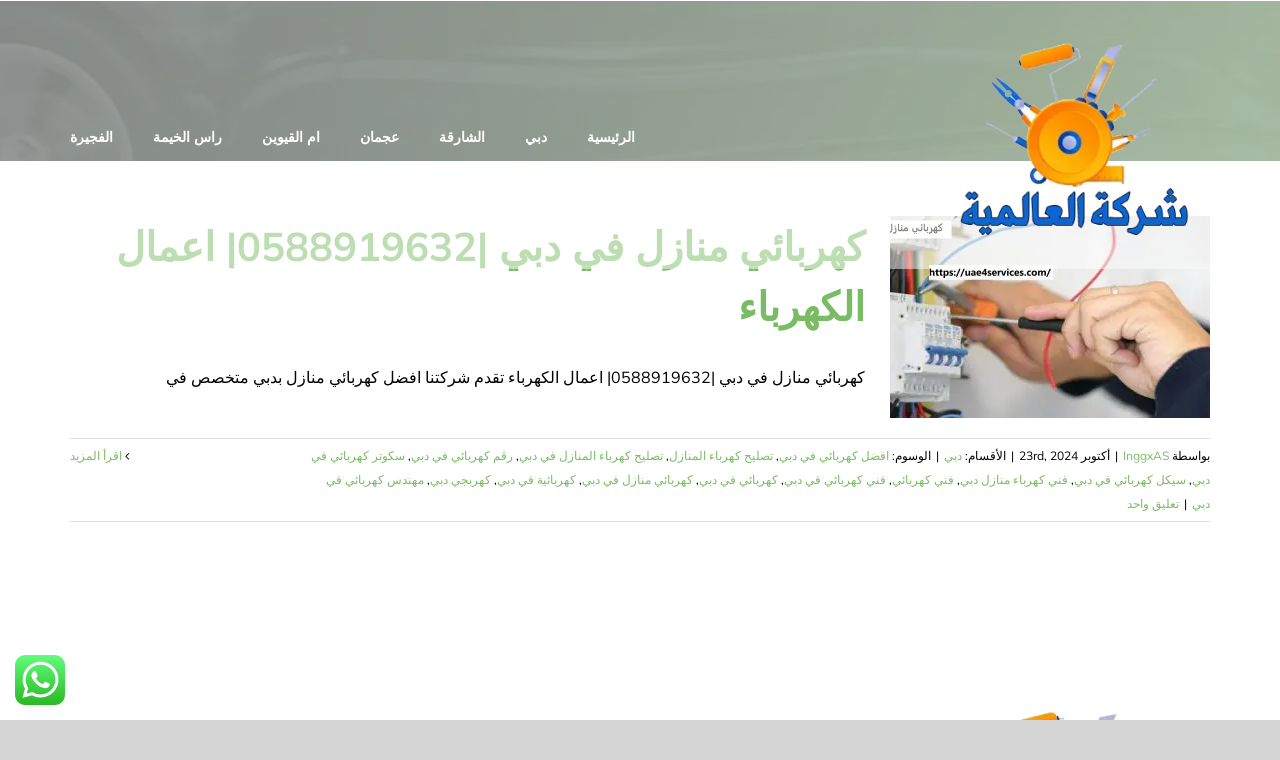

--- FILE ---
content_type: text/html; charset=utf-8
request_url: https://uae4services.com/tag/%D9%83%D9%87%D8%B1%D8%A8%D8%AC%D9%8A-%D8%AF%D8%A8%D9%8A/
body_size: 17330
content:
<!DOCTYPE html>
<html class="avada-html-layout-wide avada-html-header-position-top avada-html-is-archive avada-header-color-not-opaque" dir="rtl" lang="ar" prefix="og: http://ogp.me/ns# fb: http://ogp.me/ns/fb#">
<head>
<meta http-equiv="X-UA-Compatible" content="IE=edge"/>
<meta http-equiv="Content-Type" content="text/html; charset=utf-8"/>
<meta name="viewport" content="width=device-width, initial-scale=1"/>
<meta name='robots' content='index, follow, max-image-preview:large, max-snippet:-1, max-video-preview:-1'/>
<title>كهربجي دبي Archives - شركة العالمية|0588919632</title>
<link rel="canonical" href="https://uae4services.com/tag/كهربجي-دبي/"/>
<meta property="og:locale" content="ar_AR"/>
<meta property="og:type" content="article"/>
<meta property="og:title" content="كهربجي دبي الأرشيف"/>
<meta property="og:url" content="https://uae4services.com/tag/كهربجي-دبي/"/>
<meta property="og:site_name" content="شركة العالمية|0588919632"/>
<meta name="twitter:card" content="summary_large_image"/>
<script type="application/ld+json" class="yoast-schema-graph">{"@context":"https://schema.org","@graph":[{"@type":"CollectionPage","@id":"https://uae4services.com/tag/%d9%83%d9%87%d8%b1%d8%a8%d8%ac%d9%8a-%d8%af%d8%a8%d9%8a/","url":"https://uae4services.com/tag/%d9%83%d9%87%d8%b1%d8%a8%d8%ac%d9%8a-%d8%af%d8%a8%d9%8a/","name":"كهربجي دبي Archives - شركة العالمية|0588919632","isPartOf":{"@id":"https://uae4services.com/#website"},"primaryImageOfPage":{"@id":"https://uae4services.com/tag/%d9%83%d9%87%d8%b1%d8%a8%d8%ac%d9%8a-%d8%af%d8%a8%d9%8a/#primaryimage"},"image":{"@id":"https://uae4services.com/tag/%d9%83%d9%87%d8%b1%d8%a8%d8%ac%d9%8a-%d8%af%d8%a8%d9%8a/#primaryimage"},"thumbnailUrl":"https://uae4services.com/wp-content/uploads/2021/08/كهربائي-منازل-في-دبي.jpg","breadcrumb":{"@id":"https://uae4services.com/tag/%d9%83%d9%87%d8%b1%d8%a8%d8%ac%d9%8a-%d8%af%d8%a8%d9%8a/#breadcrumb"},"inLanguage":"ar"},{"@type":"ImageObject","inLanguage":"ar","@id":"https://uae4services.com/tag/%d9%83%d9%87%d8%b1%d8%a8%d8%ac%d9%8a-%d8%af%d8%a8%d9%8a/#primaryimage","url":"https://uae4services.com/wp-content/uploads/2021/08/كهربائي-منازل-في-دبي.jpg","contentUrl":"https://uae4services.com/wp-content/uploads/2021/08/كهربائي-منازل-في-دبي.jpg","width":2560,"height":1300,"caption":"كهربائي منازل في دبي"},{"@type":"BreadcrumbList","@id":"https://uae4services.com/tag/%d9%83%d9%87%d8%b1%d8%a8%d8%ac%d9%8a-%d8%af%d8%a8%d9%8a/#breadcrumb","itemListElement":[{"@type":"ListItem","position":1,"name":"Home","item":"https://uae4services.com/"},{"@type":"ListItem","position":2,"name":"كهربجي دبي"}]},{"@type":"WebSite","@id":"https://uae4services.com/#website","url":"https://uae4services.com/","name":"شركة العالمية|0588919632","description":"شركة تركيب جبس بورد دبي , الشارقة : ارخص اسعار تركيب متر الواح الجبس بورد في الامارات ,تركيب جبسون بورد اسقف معلقة فورسلينج ومستعارة ,افضل جبس بورد بخبرة .","potentialAction":[{"@type":"SearchAction","target":{"@type":"EntryPoint","urlTemplate":"https://uae4services.com/?s={search_term_string}"},"query-input":"required name=search_term_string"}],"inLanguage":"ar"}]}</script>
<link rel="alternate" type="application/rss+xml" title="شركة العالمية|0588919632 &laquo; الخلاصة" href="https://uae4services.com/feed/"/>
<link rel="alternate" type="application/rss+xml" title="شركة العالمية|0588919632 &laquo; خلاصة التعليقات" href="https://uae4services.com/comments/feed/"/>
<link rel="shortcut icon" href="https://uae4services.com/wp-content/uploads/2021/08/xmon.png.pagespeed.ic.O6Wacii-02.webp" type="image/x-icon"/>
<link rel="apple-touch-icon" sizes="180x180" href="https://uae4services.com/wp-content/uploads/2021/08/xmon.png.pagespeed.ic.O6Wacii-02.webp">
<link rel="icon" sizes="192x192" href="https://uae4services.com/wp-content/uploads/2021/08/xmon.png.pagespeed.ic.O6Wacii-02.webp">
<meta name="msapplication-TileImage" content="https://uae4services.com/wp-content/uploads/2021/08/mon.png">
<link rel="alternate" type="application/rss+xml" title="شركة العالمية|0588919632 &laquo; كهربجي دبي خلاصة الوسوم" href="https://uae4services.com/tag/%d9%83%d9%87%d8%b1%d8%a8%d8%ac%d9%8a-%d8%af%d8%a8%d9%8a/feed/"/>
<meta property="og:locale" content="ar_AR"/>
<meta property="og:type" content="article"/>
<meta property="og:site_name" content="شركة العالمية|0588919632"/>
<meta property="og:title" content="كهربجي دبي Archives - شركة العالمية|0588919632"/>
<meta property="og:url" content="https://uae4services.com/home-electrician-in-dubai/"/>
<meta property="og:image" content="https://uae4services.com/wp-content/uploads/2021/08/كهربائي-منازل-في-دبي.jpg"/>
<meta property="og:image:width" content="2560"/>
<meta property="og:image:height" content="1300"/>
<meta property="og:image:type" content="image/jpeg"/>
<style id='ht_ctc_main_css-css' media='all'>.ht_ctc_chat_greetings_box :not(ul):not(ol):not(.ht_ctc_default):not(.ht_ctc_defaults *):not(.iti *){padding:0;margin:0;box-sizing:border-box}.ht_ctc_chat_greetings_box ul,.ht_ctc_chat_greetings_box ol{margin-top:0;margin-bottom:0}.ctc_g_content,.ctc_g_sentbutton,.ctc_g_bottom{margin-top:-.9px!important}.ctc_g_content{max-height:calc(80vh - 140px);overflow-y:auto}.greetings_header_image img{object-fit:cover}.greetings_header_image{position:relative;display:inline-block}.g_header_badge_online{position:absolute;bottom:0;right:0;z-index:1;width:12px;height:12px;border-radius:50%}@media only screen and (max-width:420px){.ctc_side_positions .ctc_m_p_left{right:unset!important;left:0!important}.ctc_side_positions .ctc_m_p_right{left:unset!important;right:0!important}.ctc_side_positions .ctc_m_p_left .ctc_greetings_close_btn{float:left!important}.ctc_side_positions .ctc_m_p_right .ctc_greetings_close_btn{float:right!important}.ctc_side_positions .ctc_m_cta_order_0{order:0!important}.ctc_side_positions .ctc_m_cta_order_1{order:1!important}.ht_ctc_greetings.ctc_m_full_width{position:fixed!important;bottom:0!important;right:0!important}.ht_ctc_greetings.ctc_m_full_width .ht_ctc_chat_greetings_box{position:unset!important;margin:7px!important;min-width:80vw!important;width:calc(100vw - 14px)!important}.ctc_m_full_width .ctc_g_message_box_width{max-width:85%!important}.ht_ctc_animation:has(.ht_ctc_greetings){animation-fill-mode:none!important}}@media only screen and (min-width:900px){.ctc_g_content::-webkit-scrollbar{width:2.8px}.ctc_g_content::-webkit-scrollbar-thumb{background:#a5a5a5}}</style>
<style id='toc-screen-css' media='all'>#toc_container li,#toc_container ul{margin:0;padding:0}#toc_container.no_bullets li,#toc_container.no_bullets ul,#toc_container.no_bullets ul li,.toc_widget_list.no_bullets,.toc_widget_list.no_bullets li{background:0 0;list-style-type:none;list-style:none}#toc_container.have_bullets li{padding-left:12px}#toc_container ul ul{margin-left:1.5em}#toc_container{background:#f9f9f9;border:1px solid #aaa;padding:10px;margin-bottom:1em;width:auto;display:table;font-size:95%}#toc_container.toc_light_blue{background:#edf6ff}#toc_container.toc_white{background:#fff}#toc_container.toc_black{background:#000}#toc_container.toc_transparent{background:none transparent}#toc_container p.toc_title{text-align:center;font-weight:700;margin:0;padding:0}#toc_container.toc_black p.toc_title{color:#aaa}#toc_container span.toc_toggle{font-weight:400;font-size:90%}#toc_container p.toc_title+ul.toc_list{margin-top:1em}.toc_wrap_left{float:left;margin-right:10px}.toc_wrap_right{float:right;margin-left:10px}#toc_container a{text-decoration:none;text-shadow:none}#toc_container a:hover{text-decoration:underline}.toc_sitemap_posts_letter{font-size:1.5em;font-style:italic}</style>
<link rel='stylesheet' id='taqyeem-style-css' href='https://uae4services.com/wp-content/plugins/taqyeem/style.css?ver=6.6.4' type='text/css' media='all'/>
<link rel='stylesheet' id='tablepress-default-css' href='https://uae4services.com/wp-content/plugins/tablepress/css/build/default-rtl.css,qver=2.4.4.pagespeed.ce.cI81nCvSYQ.css' type='text/css' media='all'/>
<link rel='stylesheet' id='fusion-dynamic-css-css' href='https://uae4services.com/wp-content/uploads/fusion-styles/3055247d579288d5187b7454734a6fc8.min.css?ver=3.11.9' type='text/css' media='all'/>
<link rel='stylesheet' id='call-now-button-modern-style-css' href='https://uae4services.com/wp-content/plugins/call-now-button/resources/style/A.modern.css,qver=1.4.11.pagespeed.cf.ocqg83GZIQ.css' type='text/css' media='all'/>
<script type="text/javascript" src="https://uae4services.com/wp-includes/js/jquery/jquery.min.js,qver=3.7.1.pagespeed.jm.PoWN7KAtLT.js" id="jquery-core-js"></script>
<script src="https://uae4services.com/wp-includes,_js,_jquery,_jquery-migrate.min.js,qver==3.4.1+wp-content,_plugins,_taqyeem,_js,_tie.js,qver==6.6.4.pagespeed.jc.WP2AJMXGyq.js"></script><script>eval(mod_pagespeed_VBSQFfAYzw);</script>
<script>eval(mod_pagespeed_svqFKFnbyU);</script>
<link rel="https://api.w.org/" href="https://uae4services.com/wp-json/"/><link rel="alternate" title="JSON" type="application/json" href="https://uae4services.com/wp-json/wp/v2/tags/568"/><link rel="EditURI" type="application/rsd+xml" title="RSD" href="https://uae4services.com/xmlrpc.php?rsd"/>
<meta name="generator" content="WordPress 6.6.4"/>
<script type='text/javascript'>//<![CDATA[
var taqyeem={"ajaxurl":"https://uae4services.com/wp-admin/admin-ajax.php","your_rating":"تقييمك:"};
//]]></script>
<style type="text/css" media="screen"></style>
<script>document.createElement("picture");if(!window.HTMLPictureElement&&document.addEventListener){window.addEventListener("DOMContentLoaded",function(){var s=document.createElement("script");s.src="https://uae4services.com/wp-content/plugins/webp-express/js/picturefill.min.js";document.body.appendChild(s);});}</script><style type="text/css" id="css-fb-visibility">@media screen and (max-width:640px){.fusion-no-small-visibility{display:none!important}body .sm-text-align-center{text-align:center!important}body .sm-text-align-left{text-align:left!important}body .sm-text-align-right{text-align:right!important}body .sm-flex-align-center{justify-content:center!important}body .sm-flex-align-flex-start{justify-content:flex-start!important}body .sm-flex-align-flex-end{justify-content:flex-end!important}body .sm-mx-auto{margin-left:auto!important;margin-right:auto!important}body .sm-ml-auto{margin-left:auto!important}body .sm-mr-auto{margin-right:auto!important}body .fusion-absolute-position-small{position:absolute;top:auto;width:100%}.awb-sticky.awb-sticky-small{position:sticky;top:var(--awb-sticky-offset,0)}}@media screen and (min-width:641px) and (max-width:1024px){.fusion-no-medium-visibility{display:none!important}body .md-text-align-center{text-align:center!important}body .md-text-align-left{text-align:left!important}body .md-text-align-right{text-align:right!important}body .md-flex-align-center{justify-content:center!important}body .md-flex-align-flex-start{justify-content:flex-start!important}body .md-flex-align-flex-end{justify-content:flex-end!important}body .md-mx-auto{margin-left:auto!important;margin-right:auto!important}body .md-ml-auto{margin-left:auto!important}body .md-mr-auto{margin-right:auto!important}body .fusion-absolute-position-medium{position:absolute;top:auto;width:100%}.awb-sticky.awb-sticky-medium{position:sticky;top:var(--awb-sticky-offset,0)}}@media screen and (min-width:1025px){.fusion-no-large-visibility{display:none!important}body .lg-text-align-center{text-align:center!important}body .lg-text-align-left{text-align:left!important}body .lg-text-align-right{text-align:right!important}body .lg-flex-align-center{justify-content:center!important}body .lg-flex-align-flex-start{justify-content:flex-start!important}body .lg-flex-align-flex-end{justify-content:flex-end!important}body .lg-mx-auto{margin-left:auto!important;margin-right:auto!important}body .lg-ml-auto{margin-left:auto!important}body .lg-mr-auto{margin-right:auto!important}body .fusion-absolute-position-large{position:absolute;top:auto;width:100%}.awb-sticky.awb-sticky-large{position:sticky;top:var(--awb-sticky-offset,0)}}</style><style type="text/css">.recentcomments a{display:inline!important;padding:0!important;margin:0!important}</style><link rel="alternate" type="application/rss+xml" title="RSS" href="https://uae4services.com/rsslatest.xml"/>	<script type="text/javascript">var doc=document.documentElement;doc.setAttribute('data-useragent',navigator.userAgent);</script>
<meta name="format-detection" content="telephone=no"></head>
<body class="rtl archive tag tag-568 fusion-image-hovers fusion-pagination-sizing fusion-button_type-flat fusion-button_span-no fusion-button_gradient-linear avada-image-rollover-circle-yes avada-image-rollover-no fusion-body fusion-sticky-header no-tablet-sticky-header no-mobile-sticky-header no-mobile-slidingbar no-mobile-totop fusion-disable-outline fusion-sub-menu-fade mobile-logo-pos-left layout-wide-mode avada-has-boxed-modal-shadow-none layout-scroll-offset-full avada-has-zero-margin-offset-top fusion-top-header menu-text-align-center mobile-menu-design-flyout fusion-show-pagination-text fusion-header-layout-v3 avada-responsive avada-footer-fx-none avada-menu-highlight-style-bottombar fusion-search-form-classic fusion-main-menu-search-dropdown fusion-avatar-square avada-sticky-shrinkage avada-dropdown-styles avada-blog-layout-medium avada-blog-archive-layout-medium avada-header-shadow-no avada-menu-icon-position-left avada-has-mainmenu-dropdown-divider avada-has-breadcrumb-mobile-hidden avada-has-pagetitlebar-retina-bg-image avada-has-titlebar-bar_and_content avada-has-footer-widget-bg-image avada-header-border-color-full-transparent avada-has-pagination-padding avada-flyout-menu-direction-fade avada-ec-views-v1" data-awb-post-id="1421">
<a class="skip-link screen-reader-text" href="#content">Skip to content</a>
<div id="boxed-wrapper">
<div id="wrapper" class="fusion-wrapper">
<div id="home" style="position:relative;top:-1px;"></div>
<div class="fusion-tb-header"><div class="fusion-fullwidth fullwidth-box fusion-builder-row-1 fusion-flex-container nonhundred-percent-fullwidth non-hundred-percent-height-scrolling fusion-custom-z-index" style="--link_hover_color: rgba(255,255,255,0.8);--link_color: #ffffff;--awb-border-radius-top-left:0px;--awb-border-radius-top-right:0px;--awb-border-radius-bottom-right:0px;--awb-border-radius-bottom-left:0px;--awb-z-index:999;--awb-background-color:#ffffff;--awb-flex-wrap:wrap;"><div class="fusion-builder-row fusion-row fusion-flex-align-items-center fusion-flex-content-wrap" style="max-width:calc( 1140px + 0px );margin-left: calc(-0px / 2 );margin-right: calc(-0px / 2 );"><div class="fusion-layout-column fusion_builder_column fusion-builder-column-0 fusion_builder_column_1_2 1_2 fusion-flex-column" style="--awb-bg-size:cover;--awb-width-large:50%;--awb-margin-top-large:0px;--awb-spacing-right-large:0px;--awb-margin-bottom-large:0px;--awb-spacing-left-large:0px;--awb-width-medium:50%;--awb-order-medium:0;--awb-spacing-right-medium:0px;--awb-spacing-left-medium:0px;--awb-width-small:100%;--awb-order-small:0;--awb-spacing-right-small:0px;--awb-spacing-left-small:0px;"><div class="fusion-column-wrapper fusion-column-has-shadow fusion-flex-justify-content-center fusion-content-layout-column"></div></div><div class="fusion-layout-column fusion_builder_column fusion-builder-column-1 fusion_builder_column_1_2 1_2 fusion-flex-column fusion-no-small-visibility" style="--awb-bg-size:cover;--awb-width-large:50%;--awb-margin-top-large:0px;--awb-spacing-right-large:0px;--awb-margin-bottom-large:0px;--awb-spacing-left-large:0px;--awb-width-medium:50%;--awb-order-medium:0;--awb-spacing-right-medium:0px;--awb-spacing-left-medium:0px;--awb-width-small:100%;--awb-order-small:1;--awb-spacing-right-small:0px;--awb-spacing-left-small:0px;"><div class="fusion-column-wrapper fusion-column-has-shadow fusion-flex-justify-content-flex-end fusion-content-layout-row"></div></div></div></div><div class="fusion-fullwidth fullwidth-box fusion-builder-row-2 fusion-flex-container nonhundred-percent-fullwidth non-hundred-percent-height-scrolling fusion-custom-z-index fusion-absolute-container fusion-absolute-position-medium fusion-absolute-position-large" style="--awb-border-radius-top-left:0px;--awb-border-radius-top-right:0px;--awb-border-radius-bottom-right:0px;--awb-border-radius-bottom-left:0px;--awb-z-index:9999;--awb-padding-top:30px;--awb-padding-bottom:30px;--awb-padding-top-small:15px;--awb-padding-bottom-small:15px;--awb-margin-bottom:0px;--awb-min-height:60px;--awb-background-color:rgba(255,255,255,0.5);--awb-flex-wrap:wrap;"><div class="fusion-builder-row fusion-row fusion-flex-align-items-center fusion-flex-content-wrap" style="max-width:calc( 1140px + 0px );margin-left: calc(-0px / 2 );margin-right: calc(-0px / 2 );"><div class="fusion-layout-column fusion_builder_column fusion-builder-column-2 fusion_builder_column_1_4 1_4 fusion-flex-column fusion-column-inner-bg-wrapper" style="--awb-inner-bg-size:cover;--awb-width-large:25%;--awb-margin-top-large:0px;--awb-spacing-right-large:0px;--awb-margin-bottom-large:0px;--awb-spacing-left-large:0px;--awb-width-medium:35%;--awb-order-medium:0;--awb-spacing-right-medium:0px;--awb-spacing-left-medium:0px;--awb-width-small:75%;--awb-order-small:0;--awb-spacing-right-small:0px;--awb-spacing-left-small:0px;"><span class="fusion-column-inner-bg hover-type-none"><a class="fusion-column-anchor" href="https://uae4services.com/"><span class="fusion-column-inner-bg-image"></span></a></span><div class="fusion-column-wrapper fusion-column-has-shadow fusion-flex-justify-content-flex-start fusion-content-layout-row fusion-content-nowrap"><div class="fusion-image-element " style="--awb-margin-right:10px;--awb-max-width:250px;--awb-caption-title-font-family:var(--h2_typography-font-family);--awb-caption-title-font-weight:var(--h2_typography-font-weight);--awb-caption-title-font-style:var(--h2_typography-font-style);--awb-caption-title-size:var(--h2_typography-font-size);--awb-caption-title-transform:var(--h2_typography-text-transform);--awb-caption-title-line-height:var(--h2_typography-line-height);--awb-caption-title-letter-spacing:var(--h2_typography-letter-spacing);"><span class=" has-fusion-standard-logo has-fusion-sticky-logo has-fusion-mobile-logo fusion-imageframe imageframe-none imageframe-1 hover-type-none"><a class="fusion-no-lightbox" href="https://uae4services.com/" target="_self"><picture><source srcset="https://uae4services.com/wp-content/webp-express/webp-images/uploads/2023/09/logo777.png.webp 1x, https://uae4services.com/wp-content/webp-express/webp-images/uploads/2023/09/logo777.png.webp 2x" type="image/webp"><img fetchpriority="high" decoding="async" src="https://uae4services.com/wp-content/uploads/2023/09/xlogo777.png.pagespeed.ic.hrd4kUiioD.webp" srcset="https://uae4services.com/wp-content/uploads/2023/09/xlogo777.png.pagespeed.ic.hrd4kUiioD.webp 1x, https://uae4services.com/wp-content/uploads/2023/09/xlogo777.png.pagespeed.ic.hrd4kUiioD.webp 2x" style="max-height:250px;height:auto;" retina_url="https://uae4services.com/wp-content/uploads/2023/09/logo777.png" width="300" height="250" class="img-responsive fusion-standard-logo disable-lazyload webpexpress-processed" alt="شركة العالمية|0588919632 Logo"></picture><picture><source srcset="https://uae4services.com/wp-content/webp-express/webp-images/uploads/2023/09/logo777.png.webp 1x, https://uae4services.com/wp-content/webp-express/webp-images/uploads/2023/09/logo777.png.webp 2x" type="image/webp"><img decoding="async" src="https://uae4services.com/wp-content/uploads/2023/09/xlogo777.png.pagespeed.ic.hrd4kUiioD.webp" srcset="https://uae4services.com/wp-content/uploads/2023/09/xlogo777.png.pagespeed.ic.hrd4kUiioD.webp 1x, https://uae4services.com/wp-content/uploads/2023/09/xlogo777.png.pagespeed.ic.hrd4kUiioD.webp 2x" style="max-height:250px;height:auto;" retina_url="https://uae4services.com/wp-content/uploads/2023/09/logo777.png" width="300" height="250" class="img-responsive fusion-sticky-logo disable-lazyload webpexpress-processed" alt="شركة العالمية|0588919632 Logo"></picture><picture><source srcset="https://uae4services.com/wp-content/webp-express/webp-images/uploads/2023/09/logo777.png.webp 1x, https://uae4services.com/wp-content/webp-express/webp-images/uploads/2023/09/logo777.png.webp 2x" type="image/webp"><img decoding="async" src="https://uae4services.com/wp-content/uploads/2023/09/xlogo777.png.pagespeed.ic.hrd4kUiioD.webp" srcset="https://uae4services.com/wp-content/uploads/2023/09/xlogo777.png.pagespeed.ic.hrd4kUiioD.webp 1x, https://uae4services.com/wp-content/uploads/2023/09/xlogo777.png.pagespeed.ic.hrd4kUiioD.webp 2x" style="max-height:250px;height:auto;" retina_url="https://uae4services.com/wp-content/uploads/2023/09/logo777.png" width="300" height="250" class="img-responsive fusion-mobile-logo disable-lazyload webpexpress-processed" alt="شركة العالمية|0588919632 Logo"></picture></a></span></div></div></div><div class="fusion-layout-column fusion_builder_column fusion-builder-column-3 fusion_builder_column_3_4 3_4 fusion-flex-column" style="--awb-bg-size:cover;--awb-width-large:75%;--awb-margin-top-large:0px;--awb-spacing-right-large:0px;--awb-margin-bottom-large:0px;--awb-spacing-left-large:0px;--awb-width-medium:65%;--awb-order-medium:0;--awb-spacing-right-medium:0px;--awb-spacing-left-medium:0px;--awb-width-small:25%;--awb-order-small:0;--awb-spacing-right-small:0px;--awb-spacing-left-small:0px;"><div class="fusion-column-wrapper fusion-column-has-shadow fusion-flex-justify-content-flex-start fusion-content-layout-column"><nav class="awb-menu awb-menu_row awb-menu_em-hover mobile-mode-collapse-to-button awb-menu_icons-left awb-menu_dc-yes mobile-trigger-fullwidth-off awb-menu_mobile-toggle awb-menu_indent-left mobile-size-full-absolute loading mega-menu-loading awb-menu_desktop awb-menu_dropdown awb-menu_expand-right awb-menu_transition-fade" style="--awb-font-size:14px;--awb-text-transform:none;--awb-gap:40px;--awb-justify-content:flex-end;--awb-items-padding-top:5px;--awb-border-color:rgba(122,188,100,0);--awb-border-bottom:2px;--awb-color:#ffffff;--awb-active-color:#7abc64;--awb-active-border-bottom:2px;--awb-active-border-color:#7abc64;--awb-submenu-sep-color:rgba(226,226,226,0);--awb-submenu-active-bg:#7abc64;--awb-submenu-active-color:#ffffff;--awb-submenu-text-transform:none;--awb-icons-hover-color:#7abc64;--awb-main-justify-content:flex-start;--awb-mobile-nav-button-align-hor:flex-end;--awb-mobile-active-bg:#7abc64;--awb-mobile-active-color:#ffffff;--awb-mobile-trigger-font-size:40px;--awb-mobile-trigger-color:#ffffff;--awb-mobile-trigger-background-color:rgba(255,255,255,0);--awb-mobile-nav-trigger-bottom-margin:20px;--awb-mobile-sep-color:rgba(0,0,0,0);--awb-sticky-min-height:70px;--awb-mobile-justify:flex-end;--awb-mobile-caret-left:auto;--awb-mobile-caret-right:0;--awb-fusion-font-family-typography:&quot;Mulish&quot;;--awb-fusion-font-style-typography:normal;--awb-fusion-font-weight-typography:800;--awb-fusion-font-family-submenu-typography:inherit;--awb-fusion-font-style-submenu-typography:normal;--awb-fusion-font-weight-submenu-typography:400;--awb-fusion-font-family-mobile-typography:inherit;--awb-fusion-font-style-mobile-typography:normal;--awb-fusion-font-weight-mobile-typography:400;" aria-label="Driving Main Menu" data-breakpoint="1128" data-count="0" data-transition-type="center" data-transition-time="300" data-expand="right"><button type="button" class="awb-menu__m-toggle awb-menu__m-toggle_no-text" aria-expanded="false" aria-controls="menu-driving-main-menu"><span class="awb-menu__m-toggle-inner"><span class="collapsed-nav-text"><span class="screen-reader-text">Toggle Navigation</span></span><span class="awb-menu__m-collapse-icon awb-menu__m-collapse-icon_no-text"><span class="awb-menu__m-collapse-icon-open awb-menu__m-collapse-icon-open_no-text awb-drivingmenu"></span><span class="awb-menu__m-collapse-icon-close awb-menu__m-collapse-icon-close_no-text awb-drivingclose"></span></span></span></button><ul id="menu-driving-main-menu" class="fusion-menu awb-menu__main-ul awb-menu__main-ul_row"><li id="menu-item-1137" class="menu-item menu-item-type-post_type menu-item-object-page menu-item-home menu-item-1137 awb-menu__li awb-menu__main-li awb-menu__main-li_regular" data-item-id="1137"><span class="awb-menu__main-background-default awb-menu__main-background-default_center"></span><span class="awb-menu__main-background-active awb-menu__main-background-active_center"></span><a href="https://uae4services.com/" class="awb-menu__main-a awb-menu__main-a_regular"><span class="menu-text">الرئيسية</span></a></li><li id="menu-item-1148" class="menu-item menu-item-type-taxonomy menu-item-object-category menu-item-1148 awb-menu__li awb-menu__main-li awb-menu__main-li_regular" data-item-id="1148"><span class="awb-menu__main-background-default awb-menu__main-background-default_center"></span><span class="awb-menu__main-background-active awb-menu__main-background-active_center"></span><a href="https://uae4services.com/category/%d8%af%d8%a8%d9%8a/" class="awb-menu__main-a awb-menu__main-a_regular"><span class="menu-text">دبي</span></a></li><li id="menu-item-1145" class="menu-item menu-item-type-taxonomy menu-item-object-category menu-item-1145 awb-menu__li awb-menu__main-li awb-menu__main-li_regular" data-item-id="1145"><span class="awb-menu__main-background-default awb-menu__main-background-default_center"></span><span class="awb-menu__main-background-active awb-menu__main-background-active_center"></span><a href="https://uae4services.com/category/%d8%a7%d9%84%d8%b4%d8%a7%d8%b1%d9%82%d8%a9/" class="awb-menu__main-a awb-menu__main-a_regular"><span class="menu-text">الشارقة</span></a></li><li id="menu-item-1150" class="menu-item menu-item-type-taxonomy menu-item-object-category menu-item-1150 awb-menu__li awb-menu__main-li awb-menu__main-li_regular" data-item-id="1150"><span class="awb-menu__main-background-default awb-menu__main-background-default_center"></span><span class="awb-menu__main-background-active awb-menu__main-background-active_center"></span><a href="https://uae4services.com/category/%d8%b9%d8%ac%d9%85%d8%a7%d9%86/" class="awb-menu__main-a awb-menu__main-a_regular"><span class="menu-text">عجمان</span></a></li><li id="menu-item-1147" class="menu-item menu-item-type-taxonomy menu-item-object-category menu-item-1147 awb-menu__li awb-menu__main-li awb-menu__main-li_regular" data-item-id="1147"><span class="awb-menu__main-background-default awb-menu__main-background-default_center"></span><span class="awb-menu__main-background-active awb-menu__main-background-active_center"></span><a href="https://uae4services.com/category/%d8%a7%d9%85-%d8%a7%d9%84%d9%82%d9%8a%d9%88%d9%8a%d9%86/" class="awb-menu__main-a awb-menu__main-a_regular"><span class="menu-text">ام القيوين</span></a></li><li id="menu-item-1149" class="menu-item menu-item-type-taxonomy menu-item-object-category menu-item-1149 awb-menu__li awb-menu__main-li awb-menu__main-li_regular" data-item-id="1149"><span class="awb-menu__main-background-default awb-menu__main-background-default_center"></span><span class="awb-menu__main-background-active awb-menu__main-background-active_center"></span><a href="https://uae4services.com/category/%d8%b1%d8%a7%d8%b3-%d8%a7%d9%84%d8%ae%d9%8a%d9%85%d8%a9/" class="awb-menu__main-a awb-menu__main-a_regular"><span class="menu-text">راس الخيمة</span></a></li><li id="menu-item-1146" class="menu-item menu-item-type-taxonomy menu-item-object-category menu-item-1146 awb-menu__li awb-menu__main-li awb-menu__main-li_regular" data-item-id="1146"><span class="awb-menu__main-background-default awb-menu__main-background-default_center"></span><span class="awb-menu__main-background-active awb-menu__main-background-active_center"></span><a href="https://uae4services.com/category/%d8%a7%d9%84%d9%81%d8%ac%d9%8a%d8%b1%d8%a9/" class="awb-menu__main-a awb-menu__main-a_regular"><span class="menu-text">الفجيرة</span></a></li></ul></nav></div></div></div></div>
</div>	<div id="sliders-container" class="fusion-slider-visibility">
</div>
<section class="avada-page-titlebar-wrapper" aria-label="Page Title Bar">
<div class="fusion-page-title-bar fusion-page-title-bar-breadcrumbs fusion-page-title-bar-left">
<div class="fusion-page-title-row">
<div class="fusion-page-title-wrapper">
<div class="fusion-page-title-captions">
</div>
</div>
</div>
</div>
</section>
<main id="main" class="clearfix ">
<div class="fusion-row" style="">
<section id="content" class=" full-width" style="width: 100%;">
<div id="posts-container" class="fusion-blog-archive fusion-blog-layout-medium-wrapper fusion-blog-infinite fusion-clearfix">
<div class="fusion-posts-container fusion-blog-layout-medium fusion-posts-container-infinite " data-pages="1">
<article id="post-1421" class="fusion-post-medium  post fusion-clearfix post-1421 type-post status-publish format-standard has-post-thumbnail hentry category-9 tag-558 tag-565 tag-566 tag-556 tag-553 tag-555 tag-564 tag-567 tag-554 tag-551 tag-550 tag-552 tag-568 tag-557">
<div class="fusion-flexslider flexslider fusion-flexslider-loading fusion-post-slideshow">
<ul class="slides">
<li><div class="fusion-image-wrapper fusion-image-size-fixed" aria-haspopup="true">
<a href="https://uae4services.com/home-electrician-in-dubai/" aria-label="كهربائي منازل في دبي |0588919632| اعمال الكهرباء">
<picture><source srcset="https://uae4services.com/wp-content/webp-express/webp-images/uploads/2021/08/كهربائي-منازل-في-دبي-320x202.jpg.webp 320w, https://uae4services.com/wp-content/webp-express/webp-images/uploads/2021/08/كهربائي-منازل-في-دبي-700x441.jpg.webp 700w" sizes="(max-width: 320px) 100vw, 320px" type="image/webp"><img width="320" height="202" src="https://uae4services.com/wp-content/uploads/2021/08/كهربائي-منازل-في-دبي-320x202.jpg" class="attachment-blog-medium size-blog-medium wp-post-image webpexpress-processed" alt="كهربائي منازل في دبي" decoding="async" srcset="https://uae4services.com/wp-content/uploads/2021/08/كهربائي-منازل-في-دبي-320x202.jpg 320w, https://uae4services.com/wp-content/uploads/2021/08/كهربائي-منازل-في-دبي-700x441.jpg 700w" sizes="(max-width: 320px) 100vw, 320px"></picture>	</a>
</div>
</li>
</ul>
</div>
<div class="fusion-post-content post-content">
<h2 class="entry-title fusion-post-title"><a href="https://uae4services.com/home-electrician-in-dubai/">كهربائي منازل في دبي |0588919632| اعمال الكهرباء</a></h2>
<div class="fusion-post-content-container">
<p>كهربائي منازل في دبي |0588919632| اعمال الكهرباء تقدم شركتنا افضل كهربائي منازل بدبي متخصص في</p>	</div>
</div>
<div class="fusion-clearfix"></div>
<div class="fusion-meta-info">
<div class="fusion-alignleft">بواسطة <span class="vcard"><span class="fn"><a href="https://uae4services.com/author/inggxas/" title="مقالات InggxAS" rel="author">InggxAS</a></span></span><span class="fusion-inline-sep">|</span><span class="updated rich-snippet-hidden">2024-08-11T04:10:12+00:00</span><span>أكتوبر 23rd, 2024</span><span class="fusion-inline-sep">|</span>الأقسام: <a href="https://uae4services.com/category/%d8%af%d8%a8%d9%8a/" rel="category tag">دبي</a><span class="fusion-inline-sep">|</span><span class="meta-tags">الوسوم: <a href="https://uae4services.com/tag/%d8%a7%d9%81%d8%b6%d9%84-%d9%83%d9%87%d8%b1%d8%a8%d8%a7%d8%a6%d9%8a-%d9%81%d9%8a-%d8%af%d8%a8%d9%8a/" rel="tag">افضل كهربائي في دبي</a>, <a href="https://uae4services.com/tag/%d8%aa%d8%b5%d9%84%d9%8a%d8%ad-%d9%83%d9%87%d8%b1%d8%a8%d8%a7%d8%a1-%d8%a7%d9%84%d9%85%d9%86%d8%a7%d8%b2%d9%84/" rel="tag">تصليح كهرباء المنازل</a>, <a href="https://uae4services.com/tag/%d8%aa%d8%b5%d9%84%d9%8a%d8%ad-%d9%83%d9%87%d8%b1%d8%a8%d8%a7%d8%a1-%d8%a7%d9%84%d9%85%d9%86%d8%a7%d8%b2%d9%84-%d9%81%d9%8a-%d8%af%d8%a8%d9%8a/" rel="tag">تصليح كهرباء المنازل في دبي</a>, <a href="https://uae4services.com/tag/%d8%b1%d9%82%d9%85-%d9%83%d9%87%d8%b1%d8%a8%d8%a7%d8%a6%d9%8a-%d9%81%d9%8a-%d8%af%d8%a8%d9%8a/" rel="tag">رقم كهربائي في دبي</a>, <a href="https://uae4services.com/tag/%d8%b3%d9%83%d9%88%d8%aa%d8%b1-%d9%83%d9%87%d8%b1%d8%a8%d8%a7%d8%a6%d9%8a-%d9%81%d9%8a-%d8%af%d8%a8%d9%8a/" rel="tag">سكوتر كهربائي في دبي</a>, <a href="https://uae4services.com/tag/%d8%b3%d9%8a%d9%83%d9%84-%d9%83%d9%87%d8%b1%d8%a8%d8%a7%d8%a6%d9%8a-%d9%81%d9%8a-%d8%af%d8%a8%d9%8a/" rel="tag">سيكل كهربائي في دبي</a>, <a href="https://uae4services.com/tag/%d9%81%d9%86%d9%8a-%d9%83%d9%87%d8%b1%d8%a8%d8%a7%d8%a1-%d9%85%d9%86%d8%a7%d8%b2%d9%84-%d8%af%d8%a8%d9%8a/" rel="tag">فني كهرباء منازل دبي</a>, <a href="https://uae4services.com/tag/%d9%81%d9%86%d9%8a-%d9%83%d9%87%d8%b1%d8%a8%d8%a7%d8%a6%d9%8a/" rel="tag">فني كهربائي</a>, <a href="https://uae4services.com/tag/%d9%81%d9%86%d9%8a-%d9%83%d9%87%d8%b1%d8%a8%d8%a7%d8%a6%d9%8a-%d9%81%d9%8a-%d8%af%d8%a8%d9%8a/" rel="tag">فني كهربائي في دبي</a>, <a href="https://uae4services.com/tag/%d9%83%d9%87%d8%b1%d8%a8%d8%a7%d8%a6%d9%8a-%d9%81%d9%8a-%d8%af%d8%a8%d9%8a/" rel="tag">كهربائي في دبي</a>, <a href="https://uae4services.com/tag/%d9%83%d9%87%d8%b1%d8%a8%d8%a7%d8%a6%d9%8a-%d9%85%d9%86%d8%a7%d8%b2%d9%84-%d9%81%d9%8a-%d8%af%d8%a8%d9%8a/" rel="tag">كهربائي منازل في دبي</a>, <a href="https://uae4services.com/tag/%d9%83%d9%87%d8%b1%d8%a8%d8%a7%d8%a6%d9%8a%d8%a9-%d9%81%d9%8a-%d8%af%d8%a8%d9%8a/" rel="tag">كهربائية في دبي</a>, <a href="https://uae4services.com/tag/%d9%83%d9%87%d8%b1%d8%a8%d8%ac%d9%8a-%d8%af%d8%a8%d9%8a/" rel="tag">كهربجي دبي</a>, <a href="https://uae4services.com/tag/%d9%85%d9%87%d9%86%d8%af%d8%b3-%d9%83%d9%87%d8%b1%d8%a8%d8%a7%d8%a6%d9%8a-%d9%81%d9%8a-%d8%af%d8%a8%d9%8a/" rel="tag">مهندس كهربائي في دبي</a></span><span class="fusion-inline-sep">|</span><span class="fusion-comments"><a href="https://uae4services.com/home-electrician-in-dubai/#comments">تعليق واحد</a></span></div>
<div class="fusion-alignright">
<a href="https://uae4services.com/home-electrician-in-dubai/" class="fusion-read-more" aria-label="More on كهربائي منازل في دبي |0588919632| اعمال الكهرباء">
‫اقرأ المزيد	</a>
</div>
</div>
</article>
</div>
</div>
</section>
</div>
</main>
<div class="fusion-tb-footer fusion-footer"><div class="fusion-footer-widget-area fusion-widget-area"><div class="fusion-fullwidth fullwidth-box fusion-builder-row-3 fusion-flex-container nonhundred-percent-fullwidth non-hundred-percent-height-scrolling" style="--awb-border-radius-top-left:0px;--awb-border-radius-top-right:0px;--awb-border-radius-bottom-right:0px;--awb-border-radius-bottom-left:0px;--awb-padding-top:70px;--awb-padding-bottom:40px;--awb-background-color:#ffffff;--awb-flex-wrap:wrap;"><div class="fusion-builder-row fusion-row fusion-flex-align-items-flex-start fusion-flex-content-wrap" style="max-width:1185.6px;margin-left: calc(-4% / 2 );margin-right: calc(-4% / 2 );"><div class="fusion-layout-column fusion_builder_column fusion-builder-column-4 fusion_builder_column_1_3 1_3 fusion-flex-column" style="--awb-bg-size:cover;--awb-width-large:33.333333333333%;--awb-margin-top-large:0px;--awb-spacing-right-large:5.76%;--awb-margin-bottom-large:0px;--awb-spacing-left-large:5.76%;--awb-width-medium:50%;--awb-order-medium:0;--awb-spacing-right-medium:3.84%;--awb-spacing-left-medium:3.84%;--awb-width-small:100%;--awb-order-small:0;--awb-spacing-right-small:1.92%;--awb-spacing-left-small:1.92%;"><div class="fusion-column-wrapper fusion-column-has-shadow fusion-flex-justify-content-flex-start fusion-content-layout-column"><div class="fusion-image-element " style="--awb-caption-title-font-family:var(--h2_typography-font-family);--awb-caption-title-font-weight:var(--h2_typography-font-weight);--awb-caption-title-font-style:var(--h2_typography-font-style);--awb-caption-title-size:var(--h2_typography-font-size);--awb-caption-title-transform:var(--h2_typography-text-transform);--awb-caption-title-line-height:var(--h2_typography-line-height);--awb-caption-title-letter-spacing:var(--h2_typography-letter-spacing);"><span class=" fusion-imageframe imageframe-none imageframe-2 hover-type-none"><picture><source srcset="https://uae4services.com/wp-content/webp-express/webp-images/uploads/2023/09/logo777-200x167.png.webp 200w, https://uae4services.com/wp-content/webp-express/webp-images/uploads/2023/09/logo777.png.webp 300w" sizes="(max-width: 1024px) 100vw, (max-width: 640px) 100vw, 300px" type="image/webp"><img decoding="async" width="300" height="250" title="logo777" src="https://uae4services.com/wp-content/uploads/2023/09/xlogo777.png.pagespeed.ic.hrd4kUiioD.webp" alt="" class="img-responsive wp-image-3734 webpexpress-processed" srcset="https://uae4services.com/wp-content/uploads/2023/09/xlogo777-200x167.png.pagespeed.ic.rPScPKR3po.webp 200w, https://uae4services.com/wp-content/uploads/2023/09/xlogo777.png.pagespeed.ic.hrd4kUiioD.webp 300w" sizes="(max-width: 1024px) 100vw, (max-width: 640px) 100vw, 300px"></picture></span></div><div class="fusion-text fusion-text-1"><p>شركة العالميةافضل شركة صيانة عامة في الامارات ,من تركيب جبس بورد ,اجود انواع الدهانات والتشطبيات والديكورات ,جميع اعمال الكهرباء من تصليحات اعطال وتركيبات ,تركيب جميع الارضات من تلاكيب سيراميك ,رخام,بورسلين</p>
</div></div></div><div class="fusion-layout-column fusion_builder_column fusion-builder-column-5 fusion_builder_column_1_3 1_3 fusion-flex-column" style="--awb-bg-size:cover;--awb-width-large:33.333333333333%;--awb-margin-top-large:0px;--awb-spacing-right-large:5.76%;--awb-margin-bottom-large:0px;--awb-spacing-left-large:5.76%;--awb-width-medium:50%;--awb-order-medium:0;--awb-spacing-right-medium:3.84%;--awb-spacing-left-medium:3.84%;--awb-width-small:100%;--awb-order-small:0;--awb-spacing-right-small:1.92%;--awb-spacing-left-small:1.92%;"><div class="fusion-column-wrapper fusion-column-has-shadow fusion-flex-justify-content-flex-start fusion-content-layout-column"><div class="fusion-widget fusion-widget-element fusion-widget-area fusion-content-widget-area wpWidget-1 wp_widget_rss" style="--awb-fusion-border-size:0px;--awb-fusion-border-style:solid;"><div class="widget widget_rss"><div class="heading"><h4 class="widget-title"><a class="rsswidget rss-widget-feed" href="https://uae4services.com/rss"><img decoding="async" class="rss-widget-icon" style="border:0" src="[data-uri]" alt="RSS"/></a> <a class="rsswidget rss-widget-title" href="https://uae4services.com/">rss</a></h4></div><ul><li><a class='rsswidget' href='https://uae4services.com/sewer-wiring-company-in-fujairah/'>شركة تسليك مجاري في الفجيرة |0588919632| شفط المجاري</a></li><li><a class='rsswidget' href='https://uae4services.com/construction-and-maintenance-of-annexes-in-dubai/'>بناء ملاحق في دبي |0588919632| بناء استراحات</a></li><li><a class='rsswidget' href='https://uae4services.com/doors-timber-installation-in-duba/'>تركيب ابواب واخشاب في دبي |0588919632| تفصيل ابواب</a></li><li><a class='rsswidget' href='https://uae4services.com/construction-and-maintenance-of-annexes-in-fujairah/'>بناء ملاحق في الفجيرة |0588919632| مجالس خارجية</a></li><li><a class='rsswidget' href='https://uae4services.com/block-installation-company-in-ajman/'>شركة تركيب طابوق في عجمان |0588919632| تركيب طابوق</a></li><li><a class='rsswidget' href='https://uae4services.com/a-plumber-in-fujairah/'>سباك في الفجيرة |0588919632| اعمال سباكة</a></li><li><a class='rsswidget' href='https://uae4services.com/a-general-maintenance-company-in-ajman/'>شركة صيانة عامة في عجمان |0588919632| ترميم مباني</a></li><li><a class='rsswidget' href='https://uae4services.com/hello-world/'>Hello world!</a></li><li><a class='rsswidget' href='https://uae4services.com/%D8%AA%D9%81%D8%B5%D9%8A%D9%84-%D8%A7%D8%AB%D8%A7%D8%AB-%D9%81%D9%8A-%D8%B9%D8%AC%D9%85%D8%A7%D9%86/'>تفصيل اثاث في عجمان |0588919632| تفصيل كبتات</a></li></ul></div></div></div></div><div class="fusion-layout-column fusion_builder_column fusion-builder-column-6 fusion_builder_column_1_3 1_3 fusion-flex-column" style="--awb-bg-size:cover;--awb-width-large:33.333333333333%;--awb-margin-top-large:0px;--awb-spacing-right-large:5.76%;--awb-margin-bottom-large:0px;--awb-spacing-left-large:5.76%;--awb-width-medium:50%;--awb-order-medium:0;--awb-spacing-right-medium:3.84%;--awb-spacing-left-medium:3.84%;--awb-width-small:100%;--awb-order-small:0;--awb-spacing-right-small:1.92%;--awb-spacing-left-small:1.92%;"><div class="fusion-column-wrapper fusion-column-has-shadow fusion-flex-justify-content-flex-start fusion-content-layout-column"><div class="fusion-widget fusion-widget-element fusion-widget-area fusion-content-widget-area wpWidget-2 wp_widget_tag_cloud" style="--awb-fusion-border-size:0px;--awb-fusion-border-style:solid;"><div class="widget widget_tag_cloud"><div class="heading"><h4 class="widget-title">الاكثر بحثا</h4></div><div class="tagcloud"><a href="https://uae4services.com/tag/%d8%a8%d9%88%d8%af%d8%b1%d8%a9-%d8%aa%d8%b3%d9%84%d9%8a%d9%83-%d8%a7%d9%84%d8%a8%d9%84%d8%a7%d8%b9%d8%a7%d8%aa/" class="tag-cloud-link tag-link-1843 tag-link-position-1" aria-label="بودرة تسليك البلاعات (7 عناصر)">بودرة تسليك البلاعات</a>
<a href="https://uae4services.com/tag/%d8%a8%d9%88%d8%af%d8%b1%d8%a9-%d8%aa%d8%b3%d9%84%d9%8a%d9%83-%d8%a8%d9%84%d8%a7%d8%b9%d8%a7%d8%aa/" class="tag-cloud-link tag-link-1827 tag-link-position-2" aria-label="بودرة تسليك بلاعات (8 عناصر)">بودرة تسليك بلاعات</a>
<a href="https://uae4services.com/tag/%d8%aa%d8%b3%d9%84%d9%8a%d9%83-%d8%a7%d9%84%d8%a8%d9%84%d8%a7%d8%b9%d8%a7%d8%aa/" class="tag-cloud-link tag-link-501 tag-link-position-3" aria-label="تسليك البلاعات (11 عنصر)">تسليك البلاعات</a>
<a href="https://uae4services.com/tag/%d8%aa%d8%b3%d9%84%d9%8a%d9%83-%d8%a7%d9%84%d8%a8%d9%84%d8%a7%d8%b9%d8%a7%d8%aa-%d8%a8%d8%a7%d9%84%d8%a8%d9%88%d8%aa%d8%a7%d8%b3/" class="tag-cloud-link tag-link-1802 tag-link-position-4" aria-label="تسليك البلاعات بالبوتاس (9 عناصر)">تسليك البلاعات بالبوتاس</a>
<a href="https://uae4services.com/tag/%d8%aa%d8%b3%d9%84%d9%8a%d9%83-%d8%a7%d9%84%d8%a8%d9%84%d8%a7%d8%b9%d8%a7%d8%aa-%d8%a8%d8%a7%d9%84%d9%85%d9%84%d8%ad/" class="tag-cloud-link tag-link-1804 tag-link-position-5" aria-label="تسليك البلاعات بالملح (9 عناصر)">تسليك البلاعات بالملح</a>
<a href="https://uae4services.com/tag/%d8%aa%d8%b3%d9%84%d9%8a%d9%83-%d8%a7%d9%84%d8%a8%d9%84%d8%a7%d8%b9%d8%a7%d8%aa-%d8%a8%d9%85%d8%a7%d8%a1-%d8%a7%d9%84%d9%86%d8%a7%d8%b1/" class="tag-cloud-link tag-link-1805 tag-link-position-6" aria-label="تسليك البلاعات بماء النار (9 عناصر)">تسليك البلاعات بماء النار</a>
<a href="https://uae4services.com/tag/%d8%aa%d8%b3%d9%84%d9%8a%d9%83-%d8%a7%d9%84%d8%a8%d9%84%d8%a7%d8%b9%d8%a7%d8%aa-%d8%a8%d9%8a%d9%83%d8%b1%d8%a8%d9%88%d9%86%d8%a7%d8%aa-%d8%a7%d9%84%d8%b5%d9%88%d8%af%d9%8a%d9%88%d9%85/" class="tag-cloud-link tag-link-1806 tag-link-position-7" aria-label="تسليك البلاعات بيكربونات الصوديوم (9 عناصر)">تسليك البلاعات بيكربونات الصوديوم</a>
<a href="https://uae4services.com/tag/%d8%aa%d8%b3%d9%84%d9%8a%d9%83-%d8%a7%d9%84%d8%a8%d9%84%d8%a7%d8%b9%d8%a7%d8%aa-%d9%85%d9%86-%d8%a7%d9%84%d8%af%d9%87%d9%88%d9%86/" class="tag-cloud-link tag-link-1803 tag-link-position-8" aria-label="تسليك البلاعات من الدهون (9 عناصر)">تسليك البلاعات من الدهون</a>
<a href="https://uae4services.com/tag/%d8%aa%d8%b3%d9%84%d9%8a%d9%83-%d8%a7%d9%84%d9%85%d8%ac%d8%a7%d8%b1%d9%8a-%d8%a8%d8%a7%d9%84%d8%a7%d8%b3%d9%8a%d8%af/" class="tag-cloud-link tag-link-1770 tag-link-position-9" aria-label="تسليك المجاري بالاسيد (8 عناصر)">تسليك المجاري بالاسيد</a>
<a href="https://uae4services.com/tag/%d8%aa%d8%b3%d9%84%d9%8a%d9%83-%d8%a7%d9%84%d9%85%d8%ac%d8%a7%d8%b1%d9%8a-%d8%a8%d8%a7%d9%84%d8%a8%d9%88%d8%aa%d8%a7%d8%b3/" class="tag-cloud-link tag-link-1769 tag-link-position-10" aria-label="تسليك المجاري بالبوتاس (8 عناصر)">تسليك المجاري بالبوتاس</a>
<a href="https://uae4services.com/tag/%d8%aa%d8%b3%d9%84%d9%8a%d9%83-%d8%a7%d9%84%d9%85%d8%ac%d8%a7%d8%b1%d9%8a-%d8%a8%d8%a7%d9%84%d8%a8%d9%8a%d8%a8%d8%b3%d9%8a/" class="tag-cloud-link tag-link-1764 tag-link-position-11" aria-label="تسليك المجاري بالبيبسي (8 عناصر)">تسليك المجاري بالبيبسي</a>
<a href="https://uae4services.com/tag/%d8%aa%d8%b3%d9%84%d9%8a%d9%83-%d8%a7%d9%84%d9%85%d8%ac%d8%a7%d8%b1%d9%8a-%d8%a8%d8%a7%d9%84%d8%b6%d8%ba%d8%b7/" class="tag-cloud-link tag-link-1766 tag-link-position-12" aria-label="تسليك المجاري بالضغط (8 عناصر)">تسليك المجاري بالضغط</a>
<a href="https://uae4services.com/tag/%d8%aa%d8%b3%d9%84%d9%8a%d9%83-%d8%a7%d9%84%d9%85%d8%ac%d8%a7%d8%b1%d9%8a-%d8%a8%d8%a7%d9%84%d9%81%d9%84%d8%a7%d8%b4/" class="tag-cloud-link tag-link-1765 tag-link-position-13" aria-label="تسليك المجاري بالفلاش (8 عناصر)">تسليك المجاري بالفلاش</a>
<a href="https://uae4services.com/tag/%d8%aa%d8%b3%d9%84%d9%8a%d9%83-%d8%a7%d9%84%d9%85%d8%ac%d8%a7%d8%b1%d9%8a-%d8%a8%d8%a7%d9%84%d9%85%d9%84%d8%ad/" class="tag-cloud-link tag-link-1762 tag-link-position-14" aria-label="تسليك المجاري بالملح (8 عناصر)">تسليك المجاري بالملح</a>
<a href="https://uae4services.com/tag/%d8%aa%d8%b3%d9%84%d9%8a%d9%83-%d8%a7%d9%84%d9%85%d8%ac%d8%a7%d8%b1%d9%8a-%d9%85%d9%86-%d8%a7%d9%84%d8%a7%d8%b3%d9%85%d9%86%d8%aa/" class="tag-cloud-link tag-link-1768 tag-link-position-15" aria-label="تسليك المجاري من الاسمنت (8 عناصر)">تسليك المجاري من الاسمنت</a>
<a href="https://uae4services.com/tag/%d8%aa%d8%b3%d9%84%d9%8a%d9%83-%d8%a7%d9%84%d9%85%d8%ac%d8%a7%d8%b1%d9%8a-%d9%85%d9%86-%d8%a7%d9%84%d8%b4%d8%b9%d8%b1/" class="tag-cloud-link tag-link-1767 tag-link-position-16" aria-label="تسليك المجاري من الشعر (8 عناصر)">تسليك المجاري من الشعر</a>
<a href="https://uae4services.com/tag/%d8%aa%d8%b3%d9%84%d9%8a%d9%83-%d8%a8%d8%a7%d9%84%d9%88%d8%b9%d8%a9-%d8%a7%d9%84%d9%85%d8%b7%d8%a8%d8%ae/" class="tag-cloud-link tag-link-459 tag-link-position-17" aria-label="تسليك بالوعة المطبخ (7 عناصر)">تسليك بالوعة المطبخ</a>
<a href="https://uae4services.com/tag/%d8%aa%d8%b3%d9%84%d9%8a%d9%83-%d8%a8%d9%84%d8%a7%d8%b9%d8%a7%d8%aa/" class="tag-cloud-link tag-link-458 tag-link-position-18" aria-label="تسليك بلاعات (11 عنصر)">تسليك بلاعات</a>
<a href="https://uae4services.com/tag/%d8%aa%d8%b3%d9%84%d9%8a%d9%83-%d8%a8%d9%84%d8%a7%d8%b9%d8%a7%d8%aa-%d8%a7%d9%84%d8%ad%d9%85%d8%a7%d9%85/" class="tag-cloud-link tag-link-1824 tag-link-position-19" aria-label="تسليك بلاعات الحمام (9 عناصر)">تسليك بلاعات الحمام</a>
<a href="https://uae4services.com/tag/%d8%aa%d8%b3%d9%84%d9%8a%d9%83-%d8%a8%d9%84%d8%a7%d8%b9%d8%a7%d8%aa-%d8%a7%d9%84%d8%ad%d9%88%d8%b6/" class="tag-cloud-link tag-link-460 tag-link-position-20" aria-label="تسليك بلاعات الحوض (11 عنصر)">تسليك بلاعات الحوض</a>
<a href="https://uae4services.com/tag/%d8%aa%d8%b3%d9%84%d9%8a%d9%83-%d8%a8%d9%84%d8%a7%d8%b9%d8%a7%d8%aa-%d8%a8%d8%a7%d9%84%d8%b6%d8%ba%d8%b7/" class="tag-cloud-link tag-link-1825 tag-link-position-21" aria-label="تسليك بلاعات بالضغط (9 عناصر)">تسليك بلاعات بالضغط</a>
<a href="https://uae4services.com/tag/%d8%aa%d8%b3%d9%84%d9%8a%d9%83-%d9%85%d8%ac%d8%a7%d8%b1%d9%8a/" class="tag-cloud-link tag-link-499 tag-link-position-22" aria-label="تسليك مجاري (10 عناصر)">تسليك مجاري</a>
<a href="https://uae4services.com/tag/%d8%aa%d8%b3%d9%84%d9%8a%d9%83-%d9%85%d8%ac%d8%a7%d8%b1%d9%8a-%d8%a7%d9%84%d8%ad%d9%85%d8%a7%d9%85%d8%a7%d8%aa/" class="tag-cloud-link tag-link-1774 tag-link-position-23" aria-label="تسليك مجاري الحمامات (8 عناصر)">تسليك مجاري الحمامات</a>
<a href="https://uae4services.com/tag/%d8%aa%d8%b3%d9%84%d9%8a%d9%83-%d9%85%d8%ac%d8%a7%d8%b1%d9%8a-%d8%a7%d9%84%d8%b5%d8%b1%d9%81-%d8%a7%d9%84%d8%b5%d8%ad%d9%8a/" class="tag-cloud-link tag-link-1771 tag-link-position-24" aria-label="تسليك مجاري الصرف الصحي (8 عناصر)">تسليك مجاري الصرف الصحي</a>
<a href="https://uae4services.com/tag/%d8%aa%d8%b3%d9%84%d9%8a%d9%83-%d9%85%d8%ac%d8%a7%d8%b1%d9%8a-%d8%a7%d9%84%d9%85%d8%b7%d8%a8%d8%ae/" class="tag-cloud-link tag-link-1772 tag-link-position-25" aria-label="تسليك مجاري المطبخ (8 عناصر)">تسليك مجاري المطبخ</a>
<a href="https://uae4services.com/tag/%d8%aa%d8%b3%d9%84%d9%8a%d9%83-%d9%85%d8%ac%d8%a7%d8%b1%d9%8a-%d8%a8%d8%a7%d9%84%d8%b6%d8%ba%d8%b7/" class="tag-cloud-link tag-link-1773 tag-link-position-26" aria-label="تسليك مجاري بالضغط (9 عناصر)">تسليك مجاري بالضغط</a>
<a href="https://uae4services.com/tag/%d8%aa%d8%b5%d9%84%d9%8a%d8%ad-%d9%85%d8%b7%d8%a7%d8%a8%d8%ae/" class="tag-cloud-link tag-link-860 tag-link-position-27" aria-label="تصليح مطابخ (6 عناصر)">تصليح مطابخ</a>
<a href="https://uae4services.com/tag/%d8%aa%d8%b5%d9%84%d9%8a%d8%ad-%d9%85%d8%b7%d8%a7%d8%a8%d8%ae-%d8%a7%d9%84%d9%85%d9%86%d9%8a%d9%88%d9%85/" class="tag-cloud-link tag-link-859 tag-link-position-28" aria-label="تصليح مطابخ المنيوم (6 عناصر)">تصليح مطابخ المنيوم</a>
<a href="https://uae4services.com/tag/%d8%aa%d8%b5%d9%84%d9%8a%d8%ad-%d9%85%d8%b7%d8%a7%d8%a8%d8%ae-%d8%ae%d8%b4%d8%a8/" class="tag-cloud-link tag-link-858 tag-link-position-29" aria-label="تصليح مطابخ خشب (6 عناصر)">تصليح مطابخ خشب</a>
<a href="https://uae4services.com/tag/%d8%aa%d9%81%d8%b5%d9%8a%d9%84-%d8%a7%d9%84%d9%85%d8%b7%d8%a7%d8%a8%d8%ae/" class="tag-cloud-link tag-link-862 tag-link-position-30" aria-label="تفصيل المطابخ (6 عناصر)">تفصيل المطابخ</a>
<a href="https://uae4services.com/tag/%d8%aa%d9%81%d8%b5%d9%8a%d9%84-%d8%a7%d9%84%d9%85%d8%b7%d8%a7%d8%a8%d8%ae-%d8%a7%d9%84%d8%a7%d9%84%d9%85%d9%86%d9%8a%d9%88%d9%85/" class="tag-cloud-link tag-link-861 tag-link-position-31" aria-label="تفصيل المطابخ الالمنيوم (6 عناصر)">تفصيل المطابخ الالمنيوم</a>
<a href="https://uae4services.com/tag/%d8%aa%d9%81%d8%b5%d9%8a%d9%84-%d8%a7%d9%84%d9%85%d8%b7%d8%a7%d8%a8%d8%ae-%d8%a7%d9%84%d8%b5%d8%ba%d9%8a%d8%b1%d9%87/" class="tag-cloud-link tag-link-863 tag-link-position-32" aria-label="تفصيل المطابخ الصغيره (6 عناصر)">تفصيل المطابخ الصغيره</a>
<a href="https://uae4services.com/tag/%d8%aa%d9%81%d8%b5%d9%8a%d9%84-%d9%85%d8%b7%d8%a7%d8%a8%d8%ae/" class="tag-cloud-link tag-link-864 tag-link-position-33" aria-label="تفصيل مطابخ (6 عناصر)">تفصيل مطابخ</a>
<a href="https://uae4services.com/tag/%d8%aa%d9%81%d8%b5%d9%8a%d9%84-%d9%85%d8%b7%d8%a7%d8%a8%d8%ae-%d8%a7%d9%84%d9%88%d9%85%d9%8a%d8%aa%d8%a7%d9%84/" class="tag-cloud-link tag-link-865 tag-link-position-34" aria-label="تفصيل مطابخ الوميتال (6 عناصر)">تفصيل مطابخ الوميتال</a>
<a href="https://uae4services.com/tag/%d8%aa%d9%81%d8%b5%d9%8a%d9%84-%d9%85%d8%b7%d8%a7%d8%a8%d8%ae-%d8%ae%d8%b4%d8%a8/" class="tag-cloud-link tag-link-866 tag-link-position-35" aria-label="تفصيل مطابخ خشب (6 عناصر)">تفصيل مطابخ خشب</a>
<a href="https://uae4services.com/tag/%d8%aa%d9%81%d8%b5%d9%8a%d9%84-%d9%85%d8%b7%d8%a7%d8%a8%d8%ae-%d8%b1%d8%ae%d8%a7%d9%85/" class="tag-cloud-link tag-link-868 tag-link-position-36" aria-label="تفصيل مطابخ رخام (6 عناصر)">تفصيل مطابخ رخام</a>
<a href="https://uae4services.com/tag/%d8%aa%d9%81%d8%b5%d9%8a%d9%84-%d9%85%d8%b7%d8%a7%d8%a8%d8%ae-%d8%b5%d8%ba%d9%8a%d8%b1%d8%a9/" class="tag-cloud-link tag-link-867 tag-link-position-37" aria-label="تفصيل مطابخ صغيرة (6 عناصر)">تفصيل مطابخ صغيرة</a>
<a href="https://uae4services.com/tag/%d8%b4%d8%b1%d9%83%d8%a7%d8%aa-%d8%a7%d8%b5%d8%a8%d8%a7%d8%ba-%d9%81%d9%8a-%d8%a7%d9%84%d8%a7%d9%85%d8%a7%d8%b1%d8%a7%d8%aa/" class="tag-cloud-link tag-link-19 tag-link-position-38" aria-label="شركات اصباغ في الامارات (7 عناصر)">شركات اصباغ في الامارات</a>
<a href="https://uae4services.com/tag/%d8%b5%d8%a8%d8%a7%d8%ba-%d9%81%d9%8a-%d8%a7%d9%84%d8%a7%d9%85%d8%a7%d8%b1%d8%a7%d8%aa/" class="tag-cloud-link tag-link-45 tag-link-position-39" aria-label="صباغ في الامارات (10 عناصر)">صباغ في الامارات</a>
<a href="https://uae4services.com/tag/%d9%81%d9%84%d8%a7%d8%b4-%d8%aa%d8%b3%d9%84%d9%8a%d9%83-%d8%a7%d9%84%d8%a8%d9%84%d8%a7%d8%b9%d8%a7%d8%aa/" class="tag-cloud-link tag-link-1845 tag-link-position-40" aria-label="فلاش تسليك البلاعات (7 عناصر)">فلاش تسليك البلاعات</a>
<a href="https://uae4services.com/tag/%d9%86%d8%ac%d8%a7%d8%b1-%d8%a7%d9%84%d8%a7%d9%85%d8%a7%d8%b1%d8%a7%d8%aa/" class="tag-cloud-link tag-link-145 tag-link-position-41" aria-label="نجار الامارات (7 عناصر)">نجار الامارات</a>
<a href="https://uae4services.com/tag/%d9%86%d8%ac%d8%a7%d8%b1-%d9%81%d9%8a-%d8%a7%d9%84%d8%a7%d9%85%d8%a7%d8%b1%d8%a7%d8%aa/" class="tag-cloud-link tag-link-141 tag-link-position-42" aria-label="نجار في الامارات (9 عناصر)">نجار في الامارات</a>
<a href="https://uae4services.com/tag/%d9%86%d8%ac%d8%a7%d8%b1-%d9%81%d9%8a-%d8%af%d8%a8%d9%8a/" class="tag-cloud-link tag-link-134 tag-link-position-43" aria-label="نجار في دبي (6 عناصر)">نجار في دبي</a>
<a href="https://uae4services.com/tag/%d9%86%d8%ac%d8%a7%d8%b1-%d9%81%d9%8a-%d8%b9%d8%ac%d9%85%d8%a7%d9%86/" class="tag-cloud-link tag-link-136 tag-link-position-44" aria-label="نجار في عجمان (6 عناصر)">نجار في عجمان</a>
<a href="https://uae4services.com/tag/%d9%88%d8%a7%d9%8a%d8%b1-%d8%aa%d8%b3%d9%84%d9%8a%d9%83-%d8%a7%d9%84%d8%a8%d9%84%d8%a7%d8%b9%d8%a7%d8%aa/" class="tag-cloud-link tag-link-1844 tag-link-position-45" aria-label="واير تسليك البلاعات (7 عناصر)">واير تسليك البلاعات</a></div>
</div></div></div></div></div></div><div class="fusion-fullwidth fullwidth-box fusion-builder-row-4 fusion-flex-container nonhundred-percent-fullwidth non-hundred-percent-height-scrolling" style="--awb-border-radius-top-left:0px;--awb-border-radius-top-right:0px;--awb-border-radius-bottom-right:0px;--awb-border-radius-bottom-left:0px;--awb-padding-top:45px;--awb-padding-bottom:45px;--awb-background-color:#1c1d1e;--awb-flex-wrap:wrap;"><div class="fusion-builder-row fusion-row fusion-flex-align-items-center fusion-flex-content-wrap" style="max-width:1185.6px;margin-left: calc(-4% / 2 );margin-right: calc(-4% / 2 );"><div class="fusion-layout-column fusion_builder_column fusion-builder-column-7 fusion_builder_column_1_1 1_1 fusion-flex-column" style="--awb-bg-size:cover;--awb-width-large:100%;--awb-margin-top-large:0px;--awb-spacing-right-large:1.92%;--awb-margin-bottom-large:0px;--awb-spacing-left-large:1.92%;--awb-width-medium:50%;--awb-order-medium:0;--awb-spacing-right-medium:3.84%;--awb-spacing-left-medium:3.84%;--awb-width-small:50%;--awb-order-small:0;--awb-spacing-right-small:3.84%;--awb-spacing-left-small:3.84%;"><div class="fusion-column-wrapper fusion-column-has-shadow fusion-flex-justify-content-flex-start fusion-content-layout-column"><div class="fusion-text fusion-text-2" style="--awb-text-color:#ffffff;"><div class="fusion-layout-column fusion_builder_column fusion-builder-column-15 fusion_builder_column_1_1 1_1 fusion-flex-column">
<div class="fusion-column-wrapper fusion-flex-justify-content-flex-start fusion-content-layout-column">
<div class="fusion-text fusion-text-9">
<p>جميع الحقوق محفوظة لدي شركة العالميةتم تصميم والارشفة بواسطة شركة لايف ويب <a href="https://live.com.eg/">تصميم مواقع الانترنت</a> <a href="tel:00201114323865">00201114323865</a></p>
</div>
</div>
</div>
</div></div></div></div></div>
</div></div>
</div>
</div>
<a class="fusion-one-page-text-link fusion-page-load-link" tabindex="-1" href="#" aria-hidden="true">Page load link</a>
<div class="avada-footer-scripts">
<script type="text/javascript">var fusionNavIsCollapsed=function(e){var t,n;window.innerWidth<=e.getAttribute("data-breakpoint")?(e.classList.add("collapse-enabled"),e.classList.remove("awb-menu_desktop"),e.classList.contains("expanded")||(e.setAttribute("aria-expanded","false"),window.dispatchEvent(new Event("fusion-mobile-menu-collapsed",{bubbles:!0,cancelable:!0}))),(n=e.querySelectorAll(".menu-item-has-children.expanded")).length&&n.forEach(function(e){e.querySelector(".awb-menu__open-nav-submenu_mobile").setAttribute("aria-expanded","false")})):(null!==e.querySelector(".menu-item-has-children.expanded .awb-menu__open-nav-submenu_click")&&e.querySelector(".menu-item-has-children.expanded .awb-menu__open-nav-submenu_click").click(),e.classList.remove("collapse-enabled"),e.classList.add("awb-menu_desktop"),e.setAttribute("aria-expanded","true"),null!==e.querySelector(".awb-menu__main-ul")&&e.querySelector(".awb-menu__main-ul").removeAttribute("style")),e.classList.add("no-wrapper-transition"),clearTimeout(t),t=setTimeout(()=>{e.classList.remove("no-wrapper-transition")},400),e.classList.remove("loading")},fusionRunNavIsCollapsed=function(){var e,t=document.querySelectorAll(".awb-menu");for(e=0;e<t.length;e++)fusionNavIsCollapsed(t[e])};function avadaGetScrollBarWidth(){var e,t,n,l=document.createElement("p");return l.style.width="100%",l.style.height="200px",(e=document.createElement("div")).style.position="absolute",e.style.top="0px",e.style.left="0px",e.style.visibility="hidden",e.style.width="200px",e.style.height="150px",e.style.overflow="hidden",e.appendChild(l),document.body.appendChild(e),t=l.offsetWidth,e.style.overflow="scroll",t==(n=l.offsetWidth)&&(n=e.clientWidth),document.body.removeChild(e),jQuery("html").hasClass("awb-scroll")&&10<t-n?10:t-n}fusionRunNavIsCollapsed(),window.addEventListener("fusion-resize-horizontal",fusionRunNavIsCollapsed);</script>
<div class="ht-ctc ht-ctc-chat ctc-analytics ctc_wp_desktop style-2  " id="ht-ctc-chat" style="display: none;  position: fixed; bottom: 15px; left: 15px;">
<div class="ht_ctc_style ht_ctc_chat_style">
<div style="display: flex; justify-content: center; align-items: center; flex-direction:row-reverse; " class="ctc-analytics ctc_s_2">
<p class="ctc-analytics ctc_cta ctc_cta_stick ht-ctc-cta  ht-ctc-cta-hover " style="padding: 0px 16px; line-height: 1.6; font-size: 15px; background-color: #25D366; color: #ffffff; border-radius:10px; margin:0 10px;  display: none; order: 1; ">WhatsApp us</p>
<svg style="pointer-events:none; display:block; height:50px; width:50px;" width="50px" height="50px" viewBox="0 0 1024 1024">
<defs>
<path id="htwasqicona-chat" d="M1023.941 765.153c0 5.606-.171 17.766-.508 27.159-.824 22.982-2.646 52.639-5.401 66.151-4.141 20.306-10.392 39.472-18.542 55.425-9.643 18.871-21.943 35.775-36.559 50.364-14.584 14.56-31.472 26.812-50.315 36.416-16.036 8.172-35.322 14.426-55.744 18.549-13.378 2.701-42.812 4.488-65.648 5.3-9.402.336-21.564.505-27.15.505l-504.226-.081c-5.607 0-17.765-.172-27.158-.509-22.983-.824-52.639-2.646-66.152-5.4-20.306-4.142-39.473-10.392-55.425-18.542-18.872-9.644-35.775-21.944-50.364-36.56-14.56-14.584-26.812-31.471-36.415-50.314-8.174-16.037-14.428-35.323-18.551-55.744-2.7-13.378-4.487-42.812-5.3-65.649-.334-9.401-.503-21.563-.503-27.148l.08-504.228c0-5.607.171-17.766.508-27.159.825-22.983 2.646-52.639 5.401-66.151 4.141-20.306 10.391-39.473 18.542-55.426C34.154 93.24 46.455 76.336 61.07 61.747c14.584-14.559 31.472-26.812 50.315-36.416 16.037-8.172 35.324-14.426 55.745-18.549 13.377-2.701 42.812-4.488 65.648-5.3 9.402-.335 21.565-.504 27.149-.504l504.227.081c5.608 0 17.766.171 27.159.508 22.983.825 52.638 2.646 66.152 5.401 20.305 4.141 39.472 10.391 55.425 18.542 18.871 9.643 35.774 21.944 50.363 36.559 14.559 14.584 26.812 31.471 36.415 50.315 8.174 16.037 14.428 35.323 18.551 55.744 2.7 13.378 4.486 42.812 5.3 65.649.335 9.402.504 21.564.504 27.15l-.082 504.226z"/>
</defs>
<linearGradient id="htwasqiconb-chat" gradientUnits="userSpaceOnUse" x1="512.001" y1=".978" x2="512.001" y2="1025.023">
<stop offset="0" stop-color="#61fd7d"/>
<stop offset="1" stop-color="#2bb826"/>
</linearGradient>
<use xlink:href="#htwasqicona-chat" overflow="visible" style="fill:url(#htwasqiconb-chat)" fill="url(#htwasqiconb-chat)"/>
<g>
<path style="fill: #FFFFFF;" fill="#FFF" d="M783.302 243.246c-69.329-69.387-161.529-107.619-259.763-107.658-202.402 0-367.133 164.668-367.214 367.072-.026 64.699 16.883 127.854 49.017 183.522l-52.096 190.229 194.665-51.047c53.636 29.244 114.022 44.656 175.482 44.682h.151c202.382 0 367.128-164.688 367.21-367.094.039-98.087-38.121-190.319-107.452-259.706zM523.544 808.047h-.125c-54.767-.021-108.483-14.729-155.344-42.529l-11.146-6.612-115.517 30.293 30.834-112.592-7.259-11.544c-30.552-48.579-46.688-104.729-46.664-162.379.066-168.229 136.985-305.096 305.339-305.096 81.521.031 158.154 31.811 215.779 89.482s89.342 134.332 89.312 215.859c-.066 168.243-136.984 305.118-305.209 305.118zm167.415-228.515c-9.177-4.591-54.286-26.782-62.697-29.843-8.41-3.062-14.526-4.592-20.645 4.592-6.115 9.182-23.699 29.843-29.053 35.964-5.352 6.122-10.704 6.888-19.879 2.296-9.176-4.591-38.74-14.277-73.786-45.526-27.275-24.319-45.691-54.359-51.043-63.543-5.352-9.183-.569-14.146 4.024-18.72 4.127-4.109 9.175-10.713 13.763-16.069 4.587-5.355 6.117-9.183 9.175-15.304 3.059-6.122 1.529-11.479-.765-16.07-2.293-4.591-20.644-49.739-28.29-68.104-7.447-17.886-15.013-15.466-20.645-15.747-5.346-.266-11.469-.322-17.585-.322s-16.057 2.295-24.467 11.478-32.113 31.374-32.113 76.521c0 45.147 32.877 88.764 37.465 94.885 4.588 6.122 64.699 98.771 156.741 138.502 21.892 9.45 38.982 15.094 52.308 19.322 21.98 6.979 41.982 5.995 57.793 3.634 17.628-2.633 54.284-22.189 61.932-43.615 7.646-21.427 7.646-39.791 5.352-43.617-2.294-3.826-8.41-6.122-17.585-10.714z"/>
</g>
</svg></div> </div>
</div>
<span class="ht_ctc_chat_data" data-no_number="" data-settings="{&quot;number&quot;:&quot;971588919632&quot;,&quot;pre_filled&quot;:&quot;&quot;,&quot;dis_m&quot;:&quot;show&quot;,&quot;dis_d&quot;:&quot;show&quot;,&quot;css&quot;:&quot;display: none; cursor: pointer; z-index: 99999999;&quot;,&quot;pos_d&quot;:&quot;position: fixed; bottom: 15px; left: 15px;&quot;,&quot;pos_m&quot;:&quot;position: fixed; bottom: 15px; left: 15px;&quot;,&quot;schedule&quot;:&quot;no&quot;,&quot;se&quot;:150,&quot;ani&quot;:&quot;no-animations&quot;,&quot;url_target_d&quot;:&quot;_blank&quot;,&quot;ga&quot;:&quot;yes&quot;,&quot;fb&quot;:&quot;yes&quot;,&quot;g_init&quot;:&quot;default&quot;,&quot;g_an_event_name&quot;:&quot;chat: {number}&quot;,&quot;pixel_event_name&quot;:&quot;Click to Chat by HoliThemes&quot;}"></span>
<a href="tel:00971588919632 " id="callnowbutton" class="call-now-button  cnb-zoom-100  cnb-zindex-10  cnb-text  cnb-single cnb-right cnb-displaymode cnb-displaymode-mobile-only" style="background-image:url([data-uri]);background-color:#0b0"><span>اتصل بنا</span></a><script type="text/javascript" id="ht_ctc_app_js-js-extra">//<![CDATA[
var ht_ctc_chat_var={"number":"971588919632","pre_filled":"","dis_m":"show","dis_d":"show","css":"display: none; cursor: pointer; z-index: 99999999;","pos_d":"position: fixed; bottom: 15px; left: 15px;","pos_m":"position: fixed; bottom: 15px; left: 15px;","schedule":"no","se":"150","ani":"no-animations","url_target_d":"_blank","ga":"yes","fb":"yes","g_init":"default","g_an_event_name":"chat: {number}","pixel_event_name":"Click to Chat by HoliThemes"};var ht_ctc_variables={"g_an_event_name":"chat: {number}","pixel_event_type":"trackCustom","pixel_event_name":"Click to Chat by HoliThemes","g_an_params":["g_an_param_1","g_an_param_2","g_an_param_3"],"g_an_param_1":{"key":"number","value":"{number}"},"g_an_param_2":{"key":"title","value":"{title}"},"g_an_param_3":{"key":"url","value":"{url}"},"pixel_params":["pixel_param_1","pixel_param_2","pixel_param_3","pixel_param_4"],"pixel_param_1":{"key":"Category","value":"Click to Chat for WhatsApp"},"pixel_param_2":{"key":"ID","value":"{number}"},"pixel_param_3":{"key":"Title","value":"{title}"},"pixel_param_4":{"key":"URL","value":"{url}"}};
//]]></script>
<script type="text/javascript" src="https://uae4services.com/wp-content/plugins/click-to-chat-for-whatsapp/new/inc/assets/js/app.js,qver=4.11.pagespeed.ce.OEcW61TZw3.js" id="ht_ctc_app_js-js"></script>
<script type="text/javascript" id="toc-front-js-extra">//<![CDATA[
var tocplus={"visibility_show":"show","visibility_hide":"hide","width":"Auto"};
//]]></script>
<script src="https://uae4services.com/wp-content/plugins,_table-of-contents-plus,_front.min.js,qver==2406+themes,_Avada,_includes,_lib,_assets,_min,_js,_general,_awb-tabs-widget.js,qver==3.11.9+themes,_Avada,_includes,_lib,_assets,_min,_js,_general,_awb-vertical-menu-widget.js,qver==3.11.9+themes,_Avada,_includes,_lib,_assets,_min,_js,_library,_cssua.js,qver==2.1.28+themes,_Avada,_includes,_lib,_assets,_min,_js,_library,_modernizr.js,qver==3.3.1.pagespeed.jc.HrPGXbDZJJ.js"></script><script>eval(mod_pagespeed_$w1I2hqo0S);</script>
<script>eval(mod_pagespeed_orv0G65pKI);</script>
<script>eval(mod_pagespeed_0BiwuQ$O6W);</script>
<script>eval(mod_pagespeed_tRVRb3HdZX);</script>
<script>eval(mod_pagespeed_ruigtqFbK5);</script>
<script type="text/javascript" id="fusion-js-extra">//<![CDATA[
var fusionJSVars={"visibility_small":"640","visibility_medium":"1024"};
//]]></script>
<script src="https://uae4services.com/wp-content/themes/Avada/includes/lib/assets/min/js/general,_fusion.js,qver==3.11.9+library,_isotope.js,qver==3.0.4+library,_packery.js,qver==2.0.0.pagespeed.jc.xlADAtjzh-.js"></script><script>eval(mod_pagespeed_vVc4MyePUx);</script>
<script>eval(mod_pagespeed_ocHdrkUlFx);</script>
<script>eval(mod_pagespeed_gCesIZ15M3);</script>
<script type="text/javascript" src="https://uae4services.com/wp-content/themes/Avada/includes/lib/assets/min/js/library/swiper.js,qver=11.1.0.pagespeed.ce.gD3T1s5QD7.js" id="swiper-js"></script>
<script src="https://uae4services.com/wp-content/themes/Avada/includes/lib/assets/min/js/library/bootstrap.transition.js,qver==3.3.6+bootstrap.tooltip.js,qver==3.3.5+jquery.requestAnimationFrame.js,qver==1+jquery.easing.js,qver==1.3+jquery.fitvids.js,qver==1.1+jquery.flexslider.js,qver==2.7.2.pagespeed.jc.ki6LOecW2X.js"></script><script>eval(mod_pagespeed_t79en0hT2j);</script>
<script>eval(mod_pagespeed_UpLIKkIu3T);</script>
<script>eval(mod_pagespeed__2LCwY4XZD);</script>
<script>eval(mod_pagespeed_rgHiuM5DBM);</script>
<script>eval(mod_pagespeed_MMiDT37twT);</script>
<script>eval(mod_pagespeed_2BvJmzs6U5);</script>
<script type="text/javascript" id="jquery-lightbox-js-extra">//<![CDATA[
var fusionLightboxVideoVars={"lightbox_video_width":"1280","lightbox_video_height":"720"};
//]]></script>
<script type="text/javascript" src="https://uae4services.com/wp-content/themes/Avada/includes/lib/assets/min/js/library/jquery.ilightbox.js,qver=2.2.3.pagespeed.ce.hAbovnPhxp.js" id="jquery-lightbox-js"></script>
<script src="https://uae4services.com/wp-content/themes/Avada/includes/lib/assets/min/js/library/jquery.infinitescroll.js,qver==2.1+jquery.mousewheel.js,qver==3.0.6+jquery.placeholder.js,qver==2.0.7+jquery.fade.js,qver==1+imagesLoaded.js,qver==3.1.8+fusion-parallax.js,qver==1.pagespeed.jc.SJbbX4ooLD.js"></script><script>eval(mod_pagespeed_iT13PF2htf);</script>
<script>eval(mod_pagespeed_Ys6xcscUuT);</script>
<script>eval(mod_pagespeed_ACDZe6bOug);</script>
<script>eval(mod_pagespeed_nIsiP$Nvz2);</script>
<script>eval(mod_pagespeed_ZsBc_0rUnF);</script>
<script>eval(mod_pagespeed_vLOYp$gC4B);</script>
<script type="text/javascript" id="fusion-video-general-js-extra">//<![CDATA[
var fusionVideoGeneralVars={"status_vimeo":"0","status_yt":"0"};
//]]></script>
<script type="text/javascript" src="https://uae4services.com/wp-content/themes/Avada/includes/lib/assets/min/js/library/fusion-video-general.js,qver=1.pagespeed.ce.nO1g_myrqd.js" id="fusion-video-general-js"></script>
<script type="text/javascript" id="fusion-video-bg-js-extra">//<![CDATA[
var fusionVideoBgVars={"status_vimeo":"0","status_yt":"0"};
//]]></script>
<script type="text/javascript" src="https://uae4services.com/wp-content/themes/Avada/includes/lib/assets/min/js/library/fusion-video-bg.js,qver=1.pagespeed.ce.wFHAL2ph5x.js" id="fusion-video-bg-js"></script>
<script type="text/javascript" id="fusion-lightbox-js-extra">//<![CDATA[
var fusionLightboxVars={"status_lightbox":"1","lightbox_gallery":"1","lightbox_skin":"metro-white","lightbox_title":"1","lightbox_arrows":"1","lightbox_slideshow_speed":"5000","lightbox_autoplay":"","lightbox_opacity":"0.9","lightbox_desc":"1","lightbox_social":"1","lightbox_social_links":{"facebook":{"source":"https:\/\/www.facebook.com\/sharer.php?u={URL}","text":"Share on Facebook"},"twitter":{"source":"https:\/\/twitter.com\/share?url={URL}","text":"Share on X"},"reddit":{"source":"https:\/\/reddit.com\/submit?url={URL}","text":"Share on Reddit"},"linkedin":{"source":"https:\/\/www.linkedin.com\/shareArticle?mini=true&url={URL}","text":"Share on LinkedIn"},"whatsapp":{"source":"https:\/\/api.whatsapp.com\/send?text={URL}","text":"Share on WhatsApp"},"tumblr":{"source":"https:\/\/www.tumblr.com\/share\/link?url={URL}","text":"Share on Tumblr"},"pinterest":{"source":"https:\/\/pinterest.com\/pin\/create\/button\/?url={URL}","text":"Share on Pinterest"},"vk":{"source":"https:\/\/vk.com\/share.php?url={URL}","text":"Share on Vk"},"xing":{"source":"https:\/\/www.xing.com\/social_plugins\/share\/new?sc_p=xing-share&amp;h=1&amp;url={URL}","text":"Share on Xing"},"mail":{"source":"mailto:?body={URL}","text":"Share by Email"}},"lightbox_deeplinking":"1","lightbox_path":"vertical","lightbox_post_images":"1","lightbox_animation_speed":"normal","l10n":{"close":"Press Esc to close","enterFullscreen":"Enter Fullscreen (Shift+Enter)","exitFullscreen":"Exit Fullscreen (Shift+Enter)","slideShow":"Slideshow","next":"\u0627\u0644\u062a\u0627\u0644\u064a","previous":"\u0627\u0644\u0633\u0627\u0628\u0642"}};
//]]></script>
<script type="text/javascript" src="https://uae4services.com/wp-content/themes/Avada/includes/lib/assets/min/js/general/fusion-lightbox.js,qver=1.pagespeed.ce.zRKvBH_pzw.js" id="fusion-lightbox-js"></script>
<script type="text/javascript" id="fusion-flexslider-js-extra">//<![CDATA[
var fusionFlexSliderVars={"status_vimeo":"","slideshow_autoplay":"1","slideshow_speed":"7000","pagination_video_slide":"","status_yt":"","flex_smoothHeight":"false"};
//]]></script>
<script src="https://uae4services.com/wp-content/themes/Avada/includes,_lib,_assets,_min,_js,_general,_fusion-flexslider.js,qver==1+includes,_lib,_assets,_min,_js,_general,_fusion-tooltip.js,qver==1+includes,_lib,_assets,_min,_js,_general,_fusion-sharing-box.js,qver==1+includes,_lib,_assets,_min,_js,_library,_jquery.sticky-kit.js,qver==1.1.2+assets,_min,_js,_general,_avada-general-footer.js,qver==7.11.9+assets,_min,_js,_general,_avada-quantity.js,qver==7.11.9+assets,_min,_js,_general,_avada-crossfade-images.js,qver==7.11.9+assets,_min,_js,_general,_avada-select.js,qver==7.11.9.pagespeed.jc.J59Rj6bqiL.js"></script><script>eval(mod_pagespeed_1o6bLGLuM5);</script>
<script>eval(mod_pagespeed_cyGyDWmihi);</script>
<script>eval(mod_pagespeed_xAYEK43YrO);</script>
<script>eval(mod_pagespeed_wARmbUJRD0);</script>
<script>eval(mod_pagespeed_bCI1Z$qet6);</script>
<script>eval(mod_pagespeed_ftkLQca2FX);</script>
<script>eval(mod_pagespeed_6WB_ufceDn);</script>
<script>eval(mod_pagespeed_6xVwpv22rJ);</script>
<script type="text/javascript" id="avada-live-search-js-extra">//<![CDATA[
var avadaLiveSearchVars={"live_search":"1","ajaxurl":"https:\/\/uae4services.com\/wp-admin\/admin-ajax.php","no_search_results":"No search results match your query. Please try again","min_char_count":"4","per_page":"100","show_feat_img":"1","display_post_type":"1"};
//]]></script>
<script type="text/javascript" src="https://uae4services.com/wp-content/themes/Avada/assets/min/js/general/avada-live-search.js,qver=7.11.9.pagespeed.ce.W0LR33QLsY.js" id="avada-live-search-js"></script>
<script type="text/javascript" id="fusion-blog-js-extra">//<![CDATA[
var fusionBlogVars={"infinite_blog_text":"<em>Loading the next set of posts...<\/em>","infinite_finished_msg":"<em>All items displayed.<\/em>","slideshow_autoplay":"1","lightbox_behavior":"all","blog_pagination_type":"infinite_scroll"};
//]]></script>
<script src="https://uae4services.com/wp-content/themes,_Avada,_includes,_lib,_assets,_min,_js,_general,_fusion-blog.js,qver==6.6.4+themes,_Avada,_includes,_lib,_assets,_min,_js,_general,_fusion-alert.js,qver==6.6.4+plugins,_fusion-builder,_assets,_js,_min,_general,_awb-off-canvas.js,qver==3.11.9+plugins,_fusion-builder,_assets,_js,_min,_general,_awb-background-slider.js,qver==6.6.4.pagespeed.jc.dRfB6ZWsKO.js"></script><script>eval(mod_pagespeed_CphysZ69Aa);</script>
<script>eval(mod_pagespeed_uh5Lc9UDGd);</script>
<script>eval(mod_pagespeed_FFQcKCU9dC);</script>
<script>eval(mod_pagespeed_f2AptJvamO);</script>
<script type="text/javascript" id="fusion-animations-js-extra">//<![CDATA[
var fusionAnimationsVars={"status_css_animations":"desktop"};
//]]></script>
<script type="text/javascript" id="fusion-animations-js">//<![CDATA[
function fusionSetAnimationData(i){"off"===fusionAnimationsVars.status_css_animations||cssua.ua.mobile&&"desktop_and_mobile"!==fusionAnimationsVars.status_css_animations?jQuery("body").addClass("dont-animate").removeClass("do-animate"):(jQuery("body").addClass("do-animate").removeClass("dont-animate"),void 0!==i&&void 0!==i.data.custom&&jQuery(window).initElementAnimations())}!function(i){"use strict";window.awbAnimationObservers={},i.fn.initElementAnimations=function(){i.each(window.awbAnimationObservers,function(n,t){i.each(t[0],function(i,n){t[1].unobserve(n)}),delete window.awbAnimationObservers[n]}),"IntersectionObserver"in window?i.each(fusion.getObserverSegmentation(i(".fusion-animated")),function(n){var t=fusion.getAnimationIntersectionData(n),e=new IntersectionObserver(function(n,a){i.each(n,function(n,a){var o,s,u,r,d,m=i(a.target),c=0;a.isIntersecting&&(d=!0,0!==t.threshold&&(i(window).height()<m.outerHeight()?i(window).height()/m.outerHeight()>a.intersectionRatio&&(d=!1):1>a.intersectionRatio&&(d=!1)),d&&(m.parents(".fusion-delayed-animation").length||(m.css("visibility","visible"),o=m.data("animationtype"),s=m.data("animationduration"),u=m.data("animationdelay"),m.addClass(o),s&&(m.css("animation-duration",s+"s"),c+=1e3*s),u&&(m.css("animation-delay",u+"s"),c+=1e3*u),c&&(r=m,setTimeout(function(){r.removeClass(o)},c))),e.unobserve(a.target)))})},t);i(this).each(function(){e.observe(this)}),window.awbAnimationObservers[n]=[this,e]}):i(".fusion-animated").each(function(){i(this).parents(".fusion-delayed-animation").length||i(this).css("visibility","visible")})}}(jQuery),jQuery(document).ready(function(){fusionSetAnimationData()}),jQuery(window).on("load",function(){jQuery("body").hasClass("fusion-builder-live")||setTimeout(function(){jQuery(window).initElementAnimations()},300)}),jQuery(window).on("CSSAnimations",{custom:!0},fusionSetAnimationData);
//]]></script>
<script type="text/javascript" id="fusion-menu-js-extra">//<![CDATA[
var fusionMenuVars={"mobile_submenu_open":"Open submenu of %s"};
//]]></script>
<script src="https://uae4services.com/wp-content/plugins/fusion-builder/assets/js/min/general/fusion-menu.js,qver==3.11.9+awb-mega-menu.js,qver==3.11.9.pagespeed.jc.IDQgl17uxq.js"></script><script>eval(mod_pagespeed_oqRsZ3lc3v);</script>
<script>eval(mod_pagespeed_th0WBJMduM);</script>
<script type="text/javascript" id="fusion-container-js-extra">//<![CDATA[
var fusionContainerVars={"content_break_point":"1051","container_hundred_percent_height_mobile":"0","is_sticky_header_transparent":"1","hundred_percent_scroll_sensitivity":"450"};
//]]></script>
<script type="text/javascript" src="https://uae4services.com/wp-content/plugins/fusion-builder/assets/js/min/general/fusion-container.js,qver=3.11.9.pagespeed.ce.gfEnBou93J.js" id="fusion-container-js"></script>
<script type="text/javascript" id="avada-drop-down-js-extra">//<![CDATA[
var avadaSelectVars={"avada_drop_down":"1"};
//]]></script>
<script type="text/javascript" src="https://uae4services.com/wp-content/themes/Avada/assets/min/js/general/avada-drop-down.js,qver=7.11.9.pagespeed.ce.49e1GrAZL_.js" id="avada-drop-down-js"></script>
<script type="text/javascript" id="avada-to-top-js-extra">//<![CDATA[
var avadaToTopVars={"status_totop":"desktop","totop_position":"right","totop_scroll_down_only":"0"};
//]]></script>
<script src="https://uae4services.com/wp-content/themes/Avada/assets/min/js/general,_avada-to-top.js,qver==7.11.9+general,_avada-custom-header.js,qver==7.11.9+library,_bootstrap.scrollspy.js,qver==7.11.9+general,_avada-scrollspy.js,qver==7.11.9.pagespeed.jc.9DM7oYy6K7.js"></script><script>eval(mod_pagespeed_Oe5RR8Mwf6);</script>
<script>eval(mod_pagespeed_Q$XuI46diO);</script>
<script>eval(mod_pagespeed_iSyXPBopJ5);</script>
<script>eval(mod_pagespeed_o5IcG7hNZ6);</script>
<script type="text/javascript" id="fusion-responsive-typography-js-extra">//<![CDATA[
var fusionTypographyVars={"site_width":"1140px","typography_sensitivity":"0.54","typography_factor":"1.50","elements":"h1, h2, h3, h4, h5, h6"};
//]]></script>
<script type="text/javascript" src="https://uae4services.com/wp-content/themes/Avada/includes/lib/assets/min/js/general/fusion-responsive-typography.js,qver=3.11.9.pagespeed.ce.eV_uXSz_vk.js" id="fusion-responsive-typography-js"></script>
<script type="text/javascript" id="fusion-scroll-to-anchor-js-extra">//<![CDATA[
var fusionScrollToAnchorVars={"content_break_point":"1051","container_hundred_percent_height_mobile":"0","hundred_percent_scroll_sensitivity":"450"};
//]]></script>
<script src="https://uae4services.com/wp-content/themes/Avada/includes/lib/assets/min/js/general/fusion-scroll-to-anchor.js,qver==3.11.9+fusion-general-global.js,qver==3.11.9.pagespeed.jc.5vlgUQhIvg.js"></script><script>eval(mod_pagespeed_stp4S538fz);</script>
<script>eval(mod_pagespeed_ppOsGH3k6z);</script>
<script type="text/javascript" id="fusion-video-js-extra">//<![CDATA[
var fusionVideoVars={"status_vimeo":"0"};
//]]></script>
<script src="https://uae4services.com/wp-content/plugins/fusion-builder/assets/js/min/general/fusion-video.js,qver==3.11.9+fusion-column.js,qver==3.11.9.pagespeed.jc.teHB5mcv2I.js"></script><script>eval(mod_pagespeed_N_zMjIFs6G);</script>
<script>eval(mod_pagespeed_VnaQUjF$xl);</script>
<script type="text/javascript">jQuery(document).ready(function(){var ajaxurl='https://uae4services.com/wp-admin/admin-ajax.php';if(0<jQuery('.fusion-login-nonce').length){jQuery.get(ajaxurl,{'action':'fusion_login_nonce'},function(response){jQuery('.fusion-login-nonce').html(response);});}});</script>
</div>
<section class="to-top-container to-top-right" aria-labelledby="awb-to-top-label">
<a href="#" id="toTop" class="fusion-top-top-link">
<span id="awb-to-top-label" class="screen-reader-text">اذهب إلى الأعلى</span>
</a>
</section>
</body>
</html>


--- FILE ---
content_type: application/javascript
request_url: https://uae4services.com/wp-content/themes/Avada/assets/min/js/general,_avada-to-top.js,qver==7.11.9+general,_avada-custom-header.js,qver==7.11.9+library,_bootstrap.scrollspy.js,qver==7.11.9+general,_avada-scrollspy.js,qver==7.11.9.pagespeed.jc.9DM7oYy6K7.js
body_size: 1841
content:
var mod_pagespeed_Oe5RR8Mwf6 = "function avadaUpdateToTopPostion(){var o=avadaToTopVars.totop_position.split(\"_\");o=2===o.length?\"to-top-\"+o[0]+\" to-top-\"+o[1]:\"to-top-\"+o[0],jQuery(\".to-top-container\").attr(\"class\",\"to-top-container\"),jQuery(\".to-top-container\").addClass(o)}jQuery(document).ready(function(){var o=0,a=jQuery(\"html\").hasClass(\"ua-edge\")||jQuery(\"html\").hasClass(\"ua-safari-12\")||jQuery(\"html\").hasClass(\"ua-safari-11\")||jQuery(\"html\").hasClass(\"ua-safari-10\")?\"body\":\"html\";jQuery(\".fusion-top-top-link\").on(\"click\",function(o){o.preventDefault(),(cssua.ua.mobile&&-1!==avadaToTopVars.status_totop.indexOf(\"mobile\")||!cssua.ua.mobile)&&jQuery(a).animate({scrollTop:0},1200,\"easeInOutExpo\")}),jQuery(window).on(\"scroll\",function(){var a=jQuery(this).scrollTop();200<a&&(a>=o||1!==parseInt(avadaToTopVars.totop_scroll_down_only))?jQuery(\".fusion-top-top-link\").addClass(\"fusion-to-top-active\"):jQuery(\".fusion-top-top-link\").removeClass(\"fusion-to-top-active\"),o=a}),jQuery(window).on(\"updateToTopPostion\",avadaUpdateToTopPostion)});";
var mod_pagespeed_Q$XuI46diO = "function fusionDisableStickyHeader(){}function fusionInitStickyHeader(){}function getStickyHeaderHeight(i){return 0}function moveSideHeaderStylingDivs(){}function fusionSideHeaderScroll(){}";
var mod_pagespeed_iSyXPBopJ5 = "!function(t){\"use strict\";function s(e,i){this.processWithBind=t.proxy(this.process,this),this.$body=t(\"body\"),this.$scrollElement=t(e).is(\"body\")?t(window):t(e),this.options=t.extend({},s.DEFAULTS,i),this.selector=(this.options.target||\"\")+\" li > a\",this.offsets=[],this.targets=[],this.activeTarget=null,this.scrollHeight=0,this.$scrollElement.on(\"scroll.bs.scrollspy\",this.processWithBind),this.refresh(),this.process()}function e(e){return this.each(function(){var i=t(this),o=i.data(\"bs.scrollspy\"),r=\"object\"==typeof e&&e;o||i.data(\"bs.scrollspy\",o=new s(this,r)),\"string\"==typeof e&&o[e]()})}s.VERSION=\"3.3.2\",s.DEFAULTS={offset:10},s.prototype.getScrollHeight=function(){return this.$scrollElement[0].scrollHeight||Math.max(this.$body[0].scrollHeight,document.documentElement.scrollHeight)},s.prototype.refresh=function(){var s=\"offset\",e=0;fusion.isWindow(this.$scrollElement[0])||(s=\"position\",e=this.$scrollElement.scrollTop()),this.offsets=[],this.targets=[],this.scrollHeight=this.getScrollHeight();var i=this;this.$body.find(this.selector).map(function(){var i=t(this),o=i.data(\"target\")||i.attr(\"href\"),r=/^#./.test(o)&&t(o);return r&&r.length&&r.is(\":visible\")&&[[r[s]().top+e,o]]||null}).sort(function(t,s){return t[0]-s[0]}).each(function(){i.offsets.push(this[0]),i.targets.push(this[1])})},s.prototype.process=function(){var t,s=this.$scrollElement.scrollTop()+this.options.offset,e=this.getScrollHeight(),i=this.options.offset+e-this.$scrollElement.height(),o=this.offsets,r=this.targets,l=this.activeTarget;if(this.scrollHeight!=e&&this.refresh(),s>=i)return l!=(t=r[r.length-1])&&this.activate(t);if(l&&s<o[0])return this.activeTarget=null,this.clear();for(t=o.length;t--;)l!=r[t]&&s>=o[t]&&(!o[t+1]||s<=o[t+1])&&this.activate(r[t])},s.prototype.activate=function(s){this.activeTarget=s,this.clear();var e=this.options.currentItemClass?this.options.currentItemClass:\"current-menu-item\",i=window.location.href.split(\"#\"),o=\"/\"==i[0].charAt(i[0].length-1)?i[0]:i[0]+\"/\",r=this.selector+'[data-target=\"'+s+'\"],'+this.selector+'[href=\"'+s+'\"],'+this.selector+'[href=\"'+o+s+'\"]',l=t(r).parents(\"li\").addClass(e);l.parent(\".sub-menu\").length&&(l=l.closest(\"li.fusion-dropdown-menu\").addClass(e)),l.trigger(\"activate.bs.scrollspy\"),l&&t(this.selector).blur()},s.prototype.clear=function(){var s=this.options.currentItemClass?this.options.currentItemClass:\"current-menu-item\";t(this.selector).parentsUntil(this.options.target,\".\"+s).removeClass(s),t(this.selector).parentsUntil(this.options.target,\".current-menu-parent\").removeClass(\"current-menu-parent\")},s.prototype.stopListening=function(){this.$scrollElement.off(\"scroll.bs.scrollspy\",this.processWithBind)},window.awbScrollSpy=s;var i=t.fn.scrollspy;t.fn.scrollspy=e,t.fn.scrollspy.Constructor=s,t.fn.scrollspy.noConflict=function(){return t.fn.scrollspy=i,this},t(window).on(\"load.bs.scrollspy.data-api\",function(){t('[data-spy=\"scroll\"]').each(function(){var s=t(this);e.call(s,s.data())})})}(jQuery);";
var mod_pagespeed_o5IcG7hNZ6 = "function fusionGetScrollOffset(){var t,o=fusion.getAdminbarHeight(),e=\"function\"==typeof getStickyHeaderHeight?getStickyHeaderHeight():0,s=parseInt(o+e+1,10);return jQuery(\".fusion-tb-header\").length&&\"function\"==typeof fusionGetStickyOffset?(t=fusionGetStickyOffset())?t+1:o:s}jQuery(document).ready(function(){jQuery(\"body\").scrollspy({target:\".fusion-menu\",offset:fusionGetScrollOffset()}),jQuery(window).on(\"load fusion-sticky-change fusion-sticky-scroll-change\",function(){\"object\"==typeof jQuery(\"body\").data()[\"bs.scrollspy\"]&&(jQuery(\"body\").data()[\"bs.scrollspy\"].options.offset=fusionGetScrollOffset())}),jQuery(window).on(\"fusion-sticky-transition-change\",function(){setTimeout(function(){\"object\"==typeof jQuery(\"body\").data()[\"bs.scrollspy\"]&&(jQuery(\"body\").data()[\"bs.scrollspy\"].options.offset=fusionGetScrollOffset())},300)})});";
